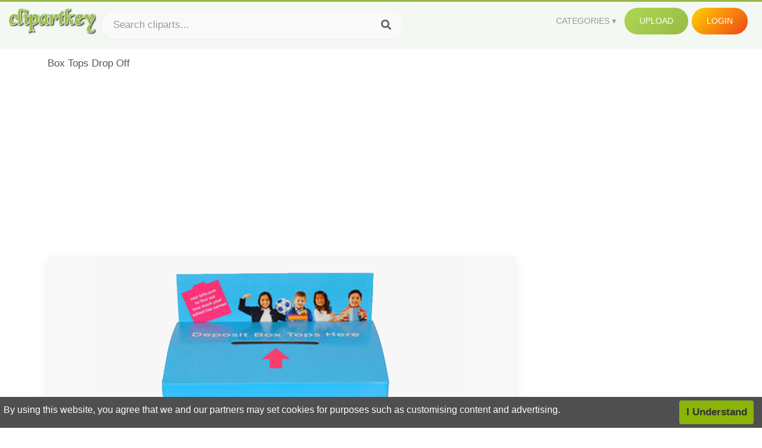

--- FILE ---
content_type: text/html;charset=utf-8
request_url: https://www.clipartkey.com/view/ThoJmJ_box-tops-drop-off/
body_size: 11456
content:






<!DOCTYPE html>
<html xmlns="//www.w3.org/1999/xhtml" lang="en"><head>
<meta name="viewport" content="width=device-width">
<meta name="viewport" content="initial-scale=1.0">
<meta name="robots" content="index,follow">


<title>Box Tops Drop Off ,  Free Transparent Clipart - ClipartKey</title>

<meta name="description" content="Box Tops Drop Off is a free transparent background clipart image uploaded by Delta Fm. Download it for free and search more on ClipartKey.">
<meta property="keywords" content="Box Tops Drop Off, free clipart download, png, clipart , clip art, transparent clipart, free download, png download , template, button, liquid, switch, top, power, water, control, boxing, on button, abstract, electronic, tree, energy, rain, electric, text box, symbol, wet, take off,   ">


         

<meta property="og:locale" content="en_US">


<meta property="og:type" content="website" />
<meta property="og:url" content="https://www.clipartkey.com/view/ThoJmJ_box-tops-drop-off/" />
<meta property="og:title" content="Box Tops Drop Off ,  Free Transparent Clipart - ClipartKey" />
<meta property="og:description" content="Box Tops Drop Off is a free transparent background clipart image uploaded by Delta Fm. Download it for free and search more on ClipartKey." />
<meta property="og:image" content="https://www.clipartkey.com/mpngs/m/60-602881_box-tops-drop-off.png">
<meta property="og:site_name" content="clipartkey.com" />
<meta name="twitter:card" content="photo">
<meta name="twitter:title" content="Box Tops Drop Off ,  Free Transparent Clipart - ClipartKey">
<meta name="twitter:image" content="https://www.clipartkey.com/mpngs/m/60-602881_box-tops-drop-off.png">
 
<script data-ad-client="ca-pub-7597197106102937" async src="https://pagead2.googlesyndication.com/pagead/js/adsbygoogle.js"></script>


 <link rel="canonical" href="https://www.clipartkey.com/view/ThoJmJ_box-tops-drop-off/" />
 
 
<link rel="stylesheet" type="text/css" href="/css/style.css?v=1.1">
<link rel="stylesheet" href="/css/all.min.css?v=2">
<link rel="stylesheet" href="/css/indexnew.css?v=2" />
<link rel="stylesheet" href="/css/page.css" />
<link rel="stylesheet" href="/css/style-content.css">
<style>
@media screen and (min-width:700px){form.search-form{     width: 30em; } }
.pilla {
    margin: 5px 5px -5px 5px;
    padding: 12px 10px!important;
    border-radius: 24px;
    border: 1px solid #ccc;
    line-height: 50px;
    height: 30px;
    text-transform: capitalize!important;
}
.breadcrumb a:hover{    background-color:#f7f8e9;color:#000;}
.colorlist a:hover{border: 1px solid #222!important;}
.pagination {
    list-style-type: none;
    display: -webkit-box;
    display: -webkit-flex;
    display: -ms-flexbox;
    display: flex;
    -webkit-box-pack: center;
    -webkit-justify-content: center;
    -ms-flex-pack: center;
    justify-content: center;
    -webkit-box-align: center;
    -webkit-align-items: center;
    -ms-flex-align: center;
    align-items: center;
    padding: 1.5rem 0 2rem;
}
.pagination li {
    margin: 0 .10rem;

}
.itemcss:hover {
    background-color: #877e7e;
	color: #FFF!important;
}
.active,.active .itemcss, .active .itemcss:hover {
    background-color: #696a67!important;
    color: #FFF!important;
}

.itemcss {
    display: block;
    padding: .6rem 1.2rem;
    text-decoration: none;
    margin-left: 8px;
    font-size: 1.325rem;
    color: #796d6d;
    background-color: #f4f2f2;
    border-radius: 2px;
    -moz-border-radius: 2px;
    -webkit-border-radius: 4px;
    -o-border-radius: 2px;
}
 

.pdt-img-border:hover .list-tree-btns {
    display: block;
}
.pdt-img-border:hover .pdt-img-gray{display:block}
.list-tree-btns {
    display: none;
    position: absolute;
    left: 0;
    top: 50%;
    margin-top: -45px;
    z-index: 9;
    width: 100%;
    height: 90px;
    color: #fff;
    text-align: center;
    z-index: 5;
}
.pdt-btn-link {
    display: block;
    margin-left: auto;
    margin-right: auto;
    background: #f78c0c;
    border-radius: 4px;
    text-align: center;
    width: 280px;
    padding: 10px 0;
    color: #fff;
}
.pdt-btn-i {
    display: inline-block;
    height: 25px;
    width: 25px;
    vertical-align: middle;
    display: inline-block;
    background: url(/images/icon-down.png) no-repeat;
    background-size: cover;
}
.pdt-btn-box {
    display: inline-block;
    vertical-align: middle;
    margin-left: 10px;
}
.pdt-img-gray {
    display: none;
    position: absolute;
    left: 0;
    top: 0;
    bottom: 0;
    right: 0;
    width: 100%;
    height: 100%;
    z-index: 2;
    background: rgba(0,0,0,.4);
}
div.right_sidebar div.home_categories {
  margin: 0 0 20px 0;
}
div.home_categories_sidebar a {
  float: none;
  margin: 0 0 13px 0;
  width: auto;
  height: 80px;
  font-size: 18px;
}

@media screen and (max-width: 900px){
	.right_sidebar {
	display:none;
}
}

div.tags_single a {
    display: inline-block;
    padding: 2px 11px;
    margin: 0 4px 5px 0;
    color: #999;
    font-size: 13px;
    text-decoration: none;
    background: #efefef;
    border-radius: 2px;
}

.click_pop {cursor:pointer!important;}
</style>

 
</head>

<body class="home page-template-default page page-id-5494 responsive-menu-slide-right">


 
 







<div class="header" id="topid" >
<a href="/" class="logo" title="Free Stock Photos">
<img src="/images/logo.png" width="150"  alt="Free Stock Photos" />
</a>
<form method="get" id="topsearchid" class="search-form" action="/search.html" style="margin-left:3px;" onsubmit="return search(this);">
<input aria-label="Search term" type="text" class="search-field" placeholder="Search cliparts..." value="" name="k" />
<input aria-label="Search" type="submit" class="search-submit" value="&#xf002;" style="font-family:'Font Awesome 5 Free';font-weight: 900;" />
</form>
<style>i.new-posts {display: inline;}</style>
<ul id="menu-pj" class="headermenu2015" style="float:right;"> 
<li id="menu-item-3475" class="menu-item menu-item-type-custom menu-item-object-custom menu-item-has-children menu-item-3475"><a href="#"><strong>Categories</strong></a>
<ul class="sub-menu">



<li id="menu-item-3459" class="menu-item menu-item-type-taxonomy menu-item-object-category menu-item-3459">
<a title="Animals Clipart" href="https://www.clipartkey.com/category/1/">Animals</a></li>

<li id="menu-item-3459" class="menu-item menu-item-type-taxonomy menu-item-object-category menu-item-3459">
<a title="Architecture Clipart" href="https://www.clipartkey.com/category/102/">Architecture</a></li>

<li id="menu-item-3459" class="menu-item menu-item-type-taxonomy menu-item-object-category menu-item-3459">
<a title="Astrological Signs Clipart" href="https://www.clipartkey.com/category/113/">Astrological Signs</a></li>

<li id="menu-item-3459" class="menu-item menu-item-type-taxonomy menu-item-object-category menu-item-3459">
<a title="Cars Clipart" href="https://www.clipartkey.com/category/125/">Cars</a></li>

<li id="menu-item-3459" class="menu-item menu-item-type-taxonomy menu-item-object-category menu-item-3459">
<a title="Celebrities Clipart" href="https://www.clipartkey.com/category/194/">Celebrities</a></li>

<li id="menu-item-3459" class="menu-item menu-item-type-taxonomy menu-item-object-category menu-item-3459">
<a title="Clothing Clipart" href="https://www.clipartkey.com/category/369/">Clothing</a></li>

<li id="menu-item-3459" class="menu-item menu-item-type-taxonomy menu-item-object-category menu-item-3459">
<a title="Electronics Clipart" href="https://www.clipartkey.com/category/409/">Electronics</a></li>

<li id="menu-item-3459" class="menu-item menu-item-type-taxonomy menu-item-object-category menu-item-3459">
<a title="Fantasy, Religion Clipart" href="https://www.clipartkey.com/category/459/">Fantasy, Religion</a></li>

<li id="menu-item-3459" class="menu-item menu-item-type-taxonomy menu-item-object-category menu-item-3459">
<a title="Flowers Clipart" href="https://www.clipartkey.com/category/514/">Flowers</a></li>

<li id="menu-item-3459" class="menu-item menu-item-type-taxonomy menu-item-object-category menu-item-3459">
<a title="Food Clipart" href="https://www.clipartkey.com/category/526/">Food</a></li>

<li id="menu-item-3459" class="menu-item menu-item-type-taxonomy menu-item-object-category menu-item-3459">
<a title="Fruits, Nuts Clipart" href="https://www.clipartkey.com/category/606/">Fruits, Nuts</a></li>

<li id="menu-item-3459" class="menu-item menu-item-type-taxonomy menu-item-object-category menu-item-3459">
<a title="Furniture Clipart" href="https://www.clipartkey.com/category/642/">Furniture</a></li>

<li id="menu-item-3459" class="menu-item menu-item-type-taxonomy menu-item-object-category menu-item-3459">
<a title="Games Clipart" href="https://www.clipartkey.com/category/665/">Games</a></li>

<li id="menu-item-3459" class="menu-item menu-item-type-taxonomy menu-item-object-category menu-item-3459">
<a title="Heroes, Actors Clipart" href="https://www.clipartkey.com/category/685/">Heroes, Actors</a></li>

<li id="menu-item-3459" class="menu-item menu-item-type-taxonomy menu-item-object-category menu-item-3459">
<a title="Holidays Clipart" href="https://www.clipartkey.com/category/727/">Holidays</a></li>

<li id="menu-item-3459" class="menu-item menu-item-type-taxonomy menu-item-object-category menu-item-3459">
<a title="Insects Clipart" href="https://www.clipartkey.com/category/738/">Insects</a></li>

<li id="menu-item-3459" class="menu-item menu-item-type-taxonomy menu-item-object-category menu-item-3459">
<a title="Jewelry And Gems Clipart" href="https://www.clipartkey.com/category/758/">Jewelry And Gems</a></li>

<li id="menu-item-3459" class="menu-item menu-item-type-taxonomy menu-item-object-category menu-item-3459">
<a title="Logos Clipart" href="https://www.clipartkey.com/category/773/">Logos</a></li>

<li id="menu-item-3459" class="menu-item menu-item-type-taxonomy menu-item-object-category menu-item-3459">
<a title="Miscellaneous Clipart" href="https://www.clipartkey.com/category/836/">Miscellaneous</a></li>

<li id="menu-item-3459" class="menu-item menu-item-type-taxonomy menu-item-object-category menu-item-3459">
<a title="Nature Clipart" href="https://www.clipartkey.com/category/901/">Nature</a></li>

<li id="menu-item-3459" class="menu-item menu-item-type-taxonomy menu-item-object-category menu-item-3459">
<a title="Objects Clipart" href="https://www.clipartkey.com/category/952/">Objects</a></li>

<li id="menu-item-3459" class="menu-item menu-item-type-taxonomy menu-item-object-category menu-item-3459">
<a title="People Clipart" href="https://www.clipartkey.com/category/1029/">People</a></li>

<li id="menu-item-3459" class="menu-item menu-item-type-taxonomy menu-item-object-category menu-item-3459">
<a title="Sport Clipart" href="https://www.clipartkey.com/category/1098/">Sport</a></li>

<li id="menu-item-3459" class="menu-item menu-item-type-taxonomy menu-item-object-category menu-item-3459">
<a title="Symbols Clipart" href="https://www.clipartkey.com/category/1160/">Symbols</a></li>

<li id="menu-item-3459" class="menu-item menu-item-type-taxonomy menu-item-object-category menu-item-3459">
<a title="Tableware Clipart" href="https://www.clipartkey.com/category/1173/">Tableware</a></li>

<li id="menu-item-3459" class="menu-item menu-item-type-taxonomy menu-item-object-category menu-item-3459">
<a title="Technic Clipart" href="https://www.clipartkey.com/category/1191/">Technic</a></li>

<li id="menu-item-3459" class="menu-item menu-item-type-taxonomy menu-item-object-category menu-item-3459">
<a title="Transport Clipart" href="https://www.clipartkey.com/category/1236/">Transport</a></li>

<li id="menu-item-3459" class="menu-item menu-item-type-taxonomy menu-item-object-category menu-item-3459">
<a title="Vegetables Clipart" href="https://www.clipartkey.com/category/1254/">Vegetables</a></li>

<li id="menu-item-3459" class="menu-item menu-item-type-taxonomy menu-item-object-category menu-item-3459">
<a title="Weapons Clipart" href="https://www.clipartkey.com/category/1279/">Weapons</a></li>

<li id="menu-item-3459" class="menu-item menu-item-type-taxonomy menu-item-object-category menu-item-3459">
<a title="Words, Phrases, Labels Clipart" href="https://www.clipartkey.com/category/1319/">Words, Phrases, Labels</a></li>


</ul>
</li>
 
<li id="menu-item-6318" class="menu_green menu-item menu-item-type-custom menu-item-object-custom menu-item-6318">
<a  rel="nofollow" href="/upload/">Upload</a>
</li>


<li id="menu-item-10522" class="menu_gold menu-item menu-item-type-post_type menu-item-object-page menu-item-10522">
<a rel="nofollow" href="/login/" class="modal_trigger_reg">Login</a></li>





 
</ul>

<div class="cleaner"></div>
</div>

<script> 
function search(thisfrm){ var k = thisfrm.k.value; if (k == "") { return false; }
			k = k.replace(/(^\s*)|(\s*$)/g, "");
			k = k.toLowerCase().replace(/ /g, "-");
			if (k == "") { return false; }
			window.location = "https://www.clipartkey.com/search/"+k+"/";
			return false;
} 

function search2(thisfrm){ var k = thisfrm.k.value; if (k == "") { return false; }
			k = k.replace(/(^\s*)|(\s*$)/g, "");
			k = k.replace("clipart", " ");
			k = k.replace("clip art", " ");
			k = k.replace("  ", "");
			k = k.replace("  ", "");
			k = k.toLowerCase().replace(/ /g, "-");
			if (k == "") { return false; }
			window.location = "https://www.clipartkey.com/search/"+k+"/";
			return false;
} 

</script>
 


<div class="container">



<div class="sticky_wrap">
<div class="content">
<article style="line-height:2.8;">
Box Tops Drop Off



<div style="margin:10px 0 10px">
<ins class="adsbygoogle"
     style="display:block"
     data-ad-client="ca-pub-7597197106102937"
     data-ad-slot="8410666196"
     data-ad-format="auto"
     data-full-width-responsive="true"></ins>
<script>     (adsbygoogle = window.adsbygoogle || []).push({});
</script>
</div>




<div class="schema"  >
<div class="img_wrap ">


<picture class=" pdt-img-border">
 

<a rel="nofollow" class="pdt-img-gray" href="javascript:void(0)" style="cursor:default;"></a>

<img itemprop="contentUrl" class="image  " style="max-width:80%;max-height:550px;" src="https://www.clipartkey.com/mpngs/m/60-602881_box-tops-drop-off.png" title="Box Tops Drop Off, Transparent Clipart" alt="Box Tops Drop Off, Transparent Clipart" scale="0">
 
 

<div class="list-tree-btns">
			
			<div class="addthis_inline_share_toolbox"  ></div>


            <a rel="nofollow" href="/downpng/ThoJmJ_box-tops-drop-off/" class="pdt-btn-link  " title="Box Tops Drop Off, Transparent Clipart">
                <i class="pdt-btn-i"></i>
                <div class="pdt-btn-box"><p class="pdt-btn-title" style="margin-bottom:0px!important;color:#fff;">100 KB</p>
                </div>
            </a>

</div>

</picture>



</div>
<div class="title_wrap">
<div class="single_title">
<h1> Box Tops Drop Off </h1>
<h2>  / 11 views</h2>
</div>
<div class="single_author">
<a href="/upic/872/">
<img   src="/userimgs/872.jpg"  class="avatar avatar-70 photo" height="70" width="70" originals="70" scale="1.25"></a>
<p>Uploaded by <a class="underline" href="/upic/872/" ><span itemprop="author"> Delta Fm</span></a></p>
<a rel="nofollow" class="donation" target="_blank" href="/conus/"> &nbsp; Send Message</a>
<div class="cleaner"></div>
</div>
</div>
<div class="download_section_wrap">

<div style="margin:10px 0 10px">

<script async src="https://pagead2.googlesyndication.com/pagead/js/adsbygoogle.js"></script>
<ins class="adsbygoogle"
     style="display:block"
     data-ad-client="ca-pub-7597197106102937"
     data-ad-slot="3672163616"
     data-ad-format="link"
     data-full-width-responsive="true"></ins>
<script>
     (adsbygoogle = window.adsbygoogle || []).push({});
</script>

</div>

<div class="download_box">
<a class="button big " rel="nofollow" href="/downpng/ThoJmJ_box-tops-drop-off/"><i class="fas fa-download"></i>&nbsp; Download Transparent Clipart</a>
<a class="button gold" target="_blank" rel="nofollow" href="/todmca/"><i class="fas fa-heart"></i>&nbsp; DMCA Repoart!</a>
</div>
 
<div class="single_promotion">
<p class="advertisement" style="    font-size: 13px;"><b>File Size: </b>100 KB</p>
<p class="advertisement"><b>Resolution: </b>1200x750</p>
<p class="advertisement"><b>Image License:</b> Personal Use Only</p>
<p class="advertisement"><b>Downloads:</b> 2</p>
</div>
<div class="cleaner"></div>
</div>


<div style="margin:10px 0 10px">
<!-- auto-heng-2 -->
<ins class="adsbygoogle"
     style="display:block"
     data-ad-client="ca-pub-7597197106102937"
     data-ad-slot="6198795198"
     data-ad-format="auto"
     data-full-width-responsive="true"></ins>
<script>
     (adsbygoogle = window.adsbygoogle || []).push({});
</script>
</div>


<div class="tags_single">
<span itemprop="description">

                
		
		

 <a  style="text-transform:capitalize;" href="https://www.clipartkey.com/search/template/" rel="tag">template</a>
 
 
		
,

 <a  style="text-transform:capitalize;" href="https://www.clipartkey.com/search/button/" rel="tag">button</a>
 
 
		
,

 <a  style="text-transform:capitalize;" href="https://www.clipartkey.com/search/liquid/" rel="tag">liquid</a>
 
 
		
,

 <a  style="text-transform:capitalize;" href="https://www.clipartkey.com/search/switch/" rel="tag">switch</a>
 
 
		
,

 <a  style="text-transform:capitalize;" href="https://www.clipartkey.com/search/top/" rel="tag">top</a>
 
 
		
,

 <a  style="text-transform:capitalize;" href="https://www.clipartkey.com/search/power/" rel="tag">power</a>
 
 
		
,

 <a  style="text-transform:capitalize;" href="https://www.clipartkey.com/search/water/" rel="tag">water</a>
 
 
		
,

 <a  style="text-transform:capitalize;" href="https://www.clipartkey.com/search/control/" rel="tag">control</a>
 
 
		
,

 <a  style="text-transform:capitalize;" href="https://www.clipartkey.com/search/boxing/" rel="tag">boxing</a>
 
 
		
,

 <a  style="text-transform:capitalize;" href="https://www.clipartkey.com/search/on-button/" rel="tag">on button</a>
 
 
		
,

 <a  style="text-transform:capitalize;" href="https://www.clipartkey.com/search/abstract/" rel="tag">abstract</a>
 
 
		
,

 <a  style="text-transform:capitalize;" href="https://www.clipartkey.com/search/electronic/" rel="tag">electronic</a>
 
 
		
,

 <a  style="text-transform:capitalize;" href="https://www.clipartkey.com/search/tree/" rel="tag">tree</a>
 
 
		
,

 <a  style="text-transform:capitalize;" href="https://www.clipartkey.com/search/energy/" rel="tag">energy</a>
 
 
		
,

 <a  style="text-transform:capitalize;" href="https://www.clipartkey.com/search/rain/" rel="tag">rain</a>
 
 
		
,

 <a  style="text-transform:capitalize;" href="https://www.clipartkey.com/search/electric/" rel="tag">electric</a>
 
 
		
,

 <a  style="text-transform:capitalize;" href="https://www.clipartkey.com/search/text-box/" rel="tag">text box</a>
 
 
		
,

 <a  style="text-transform:capitalize;" href="https://www.clipartkey.com/search/symbol/" rel="tag">symbol</a>
 
 
		
,

 <a  style="text-transform:capitalize;" href="https://www.clipartkey.com/search/wet/" rel="tag">wet</a>
 
 
		
,

 <a  style="text-transform:capitalize;" href="https://www.clipartkey.com/search/take-off/" rel="tag">take off</a>
 
 
		
,

 <a  style="text-transform:capitalize;" href="https://www.clipartkey.com/search/carnival/" rel="tag">carnival</a>
 
 
		
,

 <a  style="text-transform:capitalize;" href="https://www.clipartkey.com/search/off-road/" rel="tag">off road</a>
 
 
		
,

 <a  style="text-transform:capitalize;" href="https://www.clipartkey.com/search/droplet/" rel="tag">droplet</a>
 
 
		
,

 <a  style="text-transform:capitalize;" href="https://www.clipartkey.com/search/on-off-switch/" rel="tag">on off switch</a>
 
 
		
,

 <a  style="text-transform:capitalize;" href="https://www.clipartkey.com/search/text/" rel="tag">text</a>
 
 
		
,

 <a  style="text-transform:capitalize;" href="https://www.clipartkey.com/search/on-off/" rel="tag">on off</a>
 
 
		
,

 <a  style="text-transform:capitalize;" href="https://www.clipartkey.com/search/drip/" rel="tag">drip</a>
 
 
		
,

 <a  style="text-transform:capitalize;" href="https://www.clipartkey.com/search/switch-off/" rel="tag">switch off</a>
 
 
		
,

 <a  style="text-transform:capitalize;" href="https://www.clipartkey.com/search/circus/" rel="tag">circus</a>
 
 
		
,

 <a  style="text-transform:capitalize;" href="https://www.clipartkey.com/search/clean/" rel="tag">clean</a>
 
 
		
,

 <a  style="text-transform:capitalize;" href="https://www.clipartkey.com/search/design/" rel="tag">design</a>
 
 
		
,

 <a  style="text-transform:capitalize;" href="https://www.clipartkey.com/search/water-drop/" rel="tag">water drop</a>
 
 
		
,

 <a  style="text-transform:capitalize;" href="https://www.clipartkey.com/search/big-top/" rel="tag">big top</a>
 
 
		
,

 <a  style="text-transform:capitalize;" href="https://www.clipartkey.com/search/texture/" rel="tag">texture</a>
 
 
		
,

 <a  style="text-transform:capitalize;" href="https://www.clipartkey.com/search/frame/" rel="tag">frame</a>
 
 
		
,

 <a  style="text-transform:capitalize;" href="https://www.clipartkey.com/search/splash/" rel="tag">splash</a>
 
 
		
,

 <a  style="text-transform:capitalize;" href="https://www.clipartkey.com/search/tent/" rel="tag">tent</a>
 
 
		
,

 <a  style="text-transform:capitalize;" href="https://www.clipartkey.com/search/blood-drop/" rel="tag">blood drop</a>
 
 
		
,

 <a  style="text-transform:capitalize;" href="https://www.clipartkey.com/search/label/" rel="tag">label</a>
 
 
		
,

 <a  style="text-transform:capitalize;" href="https://www.clipartkey.com/search/oil-drop/" rel="tag">oil drop</a>
 
 
		
 
		  
 

</span>
<div class="cleaner"></div>
</div>
</div>
</article>



</div>
<div class="sidebar_wrap" style="position: static; width: 300px; display: block; vertical-align: baseline; float: right;">

<div class="right_sidebar">

<div style="margin:10px 0 10px">
<ins class="adsbygoogle"
     style="display:block"
     data-ad-client="ca-pub-7597197106102937"
     data-ad-slot="8410666196"
     data-ad-format="auto"
     data-full-width-responsive="true"></ins>
<script>     (adsbygoogle = window.adsbygoogle || []).push({});
</script>
</div>


<div class="section">
	<span class="title">Popular Searches</span>
	<span class="color_line"></span>
</div>

  
<div class="home_categories home_categories_sidebar">

<a href="https://www.clipartkey.com/search/box-tops/" title="box tops"  style="text-transform:capitalize;background:  center center rgb(217, 213, 213);">
<span>box tops Clipart</span></a>

<a href="https://www.clipartkey.com/search/box/" title="box"  style="text-transform:capitalize;background:  center center rgb(217, 213, 213);">
<span>box Clipart</span></a>

<a href="https://www.clipartkey.com/search/water-drop/" title="water drop"  style="text-transform:capitalize;background:  center center rgb(217, 213, 213);">
<span>water drop Clipart</span></a>

<a href="https://www.clipartkey.com/search/gift-box/" title="gift box"  style="text-transform:capitalize;background:  center center rgb(217, 213, 213);">
<span>gift box Clipart</span></a>

<a href="https://www.clipartkey.com/search/rain-drop/" title="rain drop"  style="text-transform:capitalize;background:  center center rgb(217, 213, 213);">
<span>rain drop Clipart</span></a>

<a href="https://www.clipartkey.com/search/crayon-box/" title="crayon box"  style="text-transform:capitalize;background:  center center rgb(217, 213, 213);">
<span>crayon box Clipart</span></a>
 
</div>
  

<div style="margin:10px 0 10px">
<ins class="adsbygoogle"
     style="display:block"
     data-ad-client="ca-pub-7597197106102937"
     data-ad-slot="8410666196"
     data-ad-format="auto"
     data-full-width-responsive="true"></ins>
<script>
     (adsbygoogle = window.adsbygoogle || []).push({});
</script>
</div>


<div class="section mobile_off"></div>
</div>

</div>
<div class="cleaner"></div>
</div>
</div>




 
 		<div class="contentlist clearfix">
	 
			<section class="clearfix mtop20"> 
			<div style="text-transform:capitalize;font-size:22px;">
			Similar With box tops clip art
			</div>
				<ul id="img_grid" class="list-one-ul-s3 clearfix">




					<li class="item" data-w="213" data-h="240">
		            	<img class="lazy" src="/images/bg.png" data-original="https://s.clipartkey.com/mpngs/s/60-602881_box-tops-drop-off.png" alt="Box Tops Drop Off, Transparent Clipart" title="Box Tops Drop Off, Transparent Clipart">
						<a href="/view/ThoJmJ_box-tops-drop-off/" class="list-one-link"></a>
 		            	<div class="list-one-btns">
			<a  href="/view/ThoJmJ_box-tops-drop-off/" class="list-one-link3 " alt="Box Tops Drop Off, Transparent Clipart"><img src="/images/d44.png" width="40" height="40"></a>
						</div>
		            	<div class="list-one-btns-2">
							<span class="list-one-link4 btn-hover" style="color:white;padding-left:3px;">
							 1200*750  
							
							<span style="float:right;padding-right:3px;">100KB</span></span> 
						</div>
					</li>



					<li class="item" data-w="316" data-h="240">
		            	<img class="lazy" src="/images/bg.png" data-original="https://s.clipartkey.com/mpngs/s/60-603003_box-top-robot-planet-happy-smiles-box.png" alt="Box Top Robot ~ Planet Happy Smiles - Box Top Robot, Transparent Clipart" title="Box Top Robot ~ Planet Happy Smiles - Box Top Robot, Transparent Clipart">
						<a href="/view/Thowoo_box-top-robot-planet-happy-smiles-box/" class="list-one-link"></a>
 		            	<div class="list-one-btns">
			<a  href="/view/Thowoo_box-top-robot-planet-happy-smiles-box/" class="list-one-link3 " alt="Box Top Robot ~ Planet Happy Smiles - Box Top Robot, Transparent Clipart"><img src="/images/d44.png" width="40" height="40"></a>
						</div>
		            	<div class="list-one-btns-2">
							<span class="list-one-link4 btn-hover" style="color:white;padding-left:3px;">
							 1441*1077  
							
							<span style="float:right;padding-right:3px;">1,447KB</span></span> 
						</div>
					</li>



					<li class="item" data-w="210" data-h="240">
		            	<img class="lazy" src="/images/bg.png" data-original="https://s.clipartkey.com/mpngs/s/61-615222_sdtv-dvr-lg-set-top-box-icon.png" alt="Sdtv Dvr Lg - Set Top Box Icon, Transparent Clipart" title="Sdtv Dvr Lg - Set Top Box Icon, Transparent Clipart">
						<a href="/view/TTiRiJ_sdtv-dvr-lg-set-top-box-icon/" class="list-one-link"></a>
 		            	<div class="list-one-btns">
			<a  href="/view/TTiRiJ_sdtv-dvr-lg-set-top-box-icon/" class="list-one-link3 " alt="Sdtv Dvr Lg - Set Top Box Icon, Transparent Clipart"><img src="/images/d44.png" width="40" height="40"></a>
						</div>
		            	<div class="list-one-btns-2">
							<span class="list-one-link4 btn-hover" style="color:white;padding-left:3px;">
							 1270*1447  
							
							<span style="float:right;padding-right:3px;">50KB</span></span> 
						</div>
					</li>



					<li class="item" data-w="269" data-h="240">
		            	<img class="lazy" src="/images/bg.png" data-original="https://s.clipartkey.com/mpngs/s/60-602869_box-tops-for-education.png" alt="Box Tops For Education, Transparent Clipart" title="Box Tops For Education, Transparent Clipart">
						<a href="/view/ThoJmi_box-tops-for-education/" class="list-one-link"></a>
 		            	<div class="list-one-btns">
			<a  href="/view/ThoJmi_box-tops-for-education/" class="list-one-link3 " alt="Box Tops For Education, Transparent Clipart"><img src="/images/d44.png" width="40" height="40"></a>
						</div>
		            	<div class="list-one-btns-2">
							<span class="list-one-link4 btn-hover" style="color:white;padding-left:3px;">
							 736*655  
							
							<span style="float:right;padding-right:3px;">256KB</span></span> 
						</div>
					</li>



					<li class="item" data-w="384" data-h="240">
		            	<img class="lazy" src="/images/bg.png" data-original="https://s.clipartkey.com/mpngs/s/60-602884_transparent-box-tops-png-box-tops-for-education.png" alt="Transparent Box Tops Png - Box Tops For Education Clip Art Black, Transparent Clipart" title="Transparent Box Tops Png - Box Tops For Education Clip Art Black, Transparent Clipart">
						<a href="/view/ThowRR_transparent-box-tops-png-box-tops-for-education/" class="list-one-link"></a>
 		            	<div class="list-one-btns">
			<a  href="/view/ThowRR_transparent-box-tops-png-box-tops-for-education/" class="list-one-link3 " alt="Transparent Box Tops Png - Box Tops For Education Clip Art Black, Transparent Clipart"><img src="/images/d44.png" width="40" height="40"></a>
						</div>
		            	<div class="list-one-btns-2">
							<span class="list-one-link4 btn-hover" style="color:white;padding-left:3px;">
							 2400*1498  
							
							<span style="float:right;padding-right:3px;">160KB</span></span> 
						</div>
					</li>



					<li class="item" data-w="380" data-h="240">
		            	<img class="lazy" src="/images/bg.png" data-original="https://s.clipartkey.com/mpngs/s/60-602889_box-tops-8902-free-vectors-logos-icons-and.png" alt="Box Tops &amp;8902 Free Vectors Logos Icons And Photos - Box Tops For Education Clip, Transparent Clipart" title="Box Tops &amp;8902 Free Vectors Logos Icons And Photos - Box Tops For Education Clip, Transparent Clipart">
						<a href="/view/ThowRi_box-tops-8902-free-vectors-logos-icons-and/" class="list-one-link"></a>
 		            	<div class="list-one-btns">
			<a  href="/view/ThowRi_box-tops-8902-free-vectors-logos-icons-and/" class="list-one-link3 " alt="Box Tops &amp;8902 Free Vectors Logos Icons And Photos - Box Tops For Education Clip, Transparent Clipart"><img src="/images/d44.png" width="40" height="40"></a>
						</div>
		            	<div class="list-one-btns-2">
							<span class="list-one-link4 btn-hover" style="color:white;padding-left:3px;">
							 800*504  
							
							<span style="float:right;padding-right:3px;">132KB</span></span> 
						</div>
					</li>



					<li class="item" data-w="315" data-h="240">
		            	<img class="lazy" src="/images/bg.png" data-original="https://s.clipartkey.com/mpngs/s/60-602920_box-tops-for-education-logos.png" alt="Box Tops For Education Logos, Transparent Clipart" title="Box Tops For Education Logos, Transparent Clipart">
						<a href="/view/Thowib_box-tops-for-education-logos/" class="list-one-link"></a>
 		            	<div class="list-one-btns">
			<a  href="/view/Thowib_box-tops-for-education-logos/" class="list-one-link3 " alt="Box Tops For Education Logos, Transparent Clipart"><img src="/images/d44.png" width="40" height="40"></a>
						</div>
		            	<div class="list-one-btns-2">
							<span class="list-one-link4 btn-hover" style="color:white;padding-left:3px;">
							 1200*750  
							
							<span style="float:right;padding-right:3px;">142KB</span></span> 
						</div>
					</li>



					<li class="item" data-w="192" data-h="240">
		            	<img class="lazy" src="/images/bg.png" data-original="https://s.clipartkey.com/mpngs/s/60-602926_bonus-box-tops-box-tops-for-education-app.png" alt="Bonus Box Tops - Box Tops For Education App Flyer, Transparent Clipart" title="Bonus Box Tops - Box Tops For Education App Flyer, Transparent Clipart">
						<a href="/view/ThowiJ_bonus-box-tops-box-tops-for-education-app/" class="list-one-link"></a>
 		            	<div class="list-one-btns">
			<a  href="/view/ThowiJ_bonus-box-tops-box-tops-for-education-app/" class="list-one-link3 " alt="Bonus Box Tops - Box Tops For Education App Flyer, Transparent Clipart"><img src="/images/d44.png" width="40" height="40"></a>
						</div>
		            	<div class="list-one-btns-2">
							<span class="list-one-link4 btn-hover" style="color:white;padding-left:3px;">
							 600*944  
							
							<span style="float:right;padding-right:3px;">331KB</span></span> 
						</div>
					</li>



					<li class="item" data-w="375" data-h="240">
		            	<img class="lazy" src="/images/bg.png" data-original="https://s.clipartkey.com/mpngs/s/60-602938_box-tops-cliparts-box-tops-for-education.png" alt="Box Tops Cliparts - Box Tops For Education, Transparent Clipart" title="Box Tops Cliparts - Box Tops For Education, Transparent Clipart">
						<a href="/view/Thowhb_box-tops-cliparts-box-tops-for-education/" class="list-one-link"></a>
 		            	<div class="list-one-btns">
			<a  href="/view/Thowhb_box-tops-cliparts-box-tops-for-education/" class="list-one-link3 " alt="Box Tops Cliparts - Box Tops For Education, Transparent Clipart"><img src="/images/d44.png" width="40" height="40"></a>
						</div>
		            	<div class="list-one-btns-2">
							<span class="list-one-link4 btn-hover" style="color:white;padding-left:3px;">
							 640*480  
							
							<span style="float:right;padding-right:3px;">107KB</span></span> 
						</div>
					</li>



					<li class="item" data-w="192" data-h="240">
		            	<img class="lazy" src="/images/bg.png" data-original="https://s.clipartkey.com/mpngs/s/60-602991_box-tops-for-education-going-digital.png" alt="Box Tops For Education Going Digital, Transparent Clipart" title="Box Tops For Education Going Digital, Transparent Clipart">
						<a href="/view/Thowbm_box-tops-for-education-going-digital/" class="list-one-link"></a>
 		            	<div class="list-one-btns">
			<a  href="/view/Thowbm_box-tops-for-education-going-digital/" class="list-one-link3 " alt="Box Tops For Education Going Digital, Transparent Clipart"><img src="/images/d44.png" width="40" height="40"></a>
						</div>
		            	<div class="list-one-btns-2">
							<span class="list-one-link4 btn-hover" style="color:white;padding-left:3px;">
							 2418*3197  
							
							<span style="float:right;padding-right:3px;">501KB</span></span> 
						</div>
					</li>



					<li class="item" data-w="375" data-h="240">
		            	<img class="lazy" src="/images/bg.png" data-original="https://s.clipartkey.com/mpngs/s/60-603014_box-tops-for-education-clip-art-free-box.png" alt="Box Tops For Education Clip Art Free - Box Tops For Education Clip, Transparent Clipart" title="Box Tops For Education Clip Art Free - Box Tops For Education Clip, Transparent Clipart">
						<a href="/view/Thowxh_box-tops-for-education-clip-art-free-box/" class="list-one-link"></a>
 		            	<div class="list-one-btns">
			<a  href="/view/Thowxh_box-tops-for-education-clip-art-free-box/" class="list-one-link3 " alt="Box Tops For Education Clip Art Free - Box Tops For Education Clip, Transparent Clipart"><img src="/images/d44.png" width="40" height="40"></a>
						</div>
		            	<div class="list-one-btns-2">
							<span class="list-one-link4 btn-hover" style="color:white;padding-left:3px;">
							 965*364  
							
							<span style="float:right;padding-right:3px;">103KB</span></span> 
						</div>
					</li>



					<li class="item" data-w="331" data-h="240">
		            	<img class="lazy" src="/images/bg.png" data-original="https://s.clipartkey.com/mpngs/s/61-615213_box-tops-collection-caddy-planet-happy-smiles.png" alt="Box Tops Collection Caddy ~ Planet Happy Smiles - Box Tops For Education Clip, Transparent Clipart" title="Box Tops Collection Caddy ~ Planet Happy Smiles - Box Tops For Education Clip, Transparent Clipart">
						<a href="/view/TTiRib_box-tops-collection-caddy-planet-happy-smiles/" class="list-one-link"></a>
 		            	<div class="list-one-btns">
			<a  href="/view/TTiRib_box-tops-collection-caddy-planet-happy-smiles/" class="list-one-link3 " alt="Box Tops Collection Caddy ~ Planet Happy Smiles - Box Tops For Education Clip, Transparent Clipart"><img src="/images/d44.png" width="40" height="40"></a>
						</div>
		            	<div class="list-one-btns-2">
							<span class="list-one-link4 btn-hover" style="color:white;padding-left:3px;">
							 1525*1126  
							
							<span style="float:right;padding-right:3px;">1,309KB</span></span> 
						</div>
					</li>



					<li class="item" data-w="240" data-h="240">
		            	<img class="lazy" src="/images/bg.png" data-original="https://s.clipartkey.com/mpngs/s/104-1045767_box-tops-for-education-clips-scan-box-tops.png" alt="Box Tops For Education Clips - Scan Box Tops For Education, Transparent Clipart" title="Box Tops For Education Clips - Scan Box Tops For Education, Transparent Clipart">
						<a href="/view/oRwxhh_box-tops-for-education-clips-scan-box-tops/" class="list-one-link"></a>
 		            	<div class="list-one-btns">
			<a  href="/view/oRwxhh_box-tops-for-education-clips-scan-box-tops/" class="list-one-link3 " alt="Box Tops For Education Clips - Scan Box Tops For Education, Transparent Clipart"><img src="/images/d44.png" width="40" height="40"></a>
						</div>
		            	<div class="list-one-btns-2">
							<span class="list-one-link4 btn-hover" style="color:white;padding-left:3px;">
							 960*720  
							
							<span style="float:right;padding-right:3px;">263KB</span></span> 
						</div>
					</li>



					<li class="item" data-w="375" data-h="240">
		            	<img class="lazy" src="/images/bg.png" data-original="https://s.clipartkey.com/mpngs/s/235-2354064_box-tops-for-education.png" alt="Box Tops For Education, Transparent Clipart" title="Box Tops For Education, Transparent Clipart">
						<a href="/view/iRiiwhm_box-tops-for-education/" class="list-one-link"></a>
 		            	<div class="list-one-btns">
			<a  href="/view/iRiiwhm_box-tops-for-education/" class="list-one-link3 " alt="Box Tops For Education, Transparent Clipart"><img src="/images/d44.png" width="40" height="40"></a>
						</div>
		            	<div class="list-one-btns-2">
							<span class="list-one-link4 btn-hover" style="color:white;padding-left:3px;">
							 1200*750  
							
							<span style="float:right;padding-right:3px;">141KB</span></span> 
						</div>
					</li>



					<li class="item" data-w="375" data-h="240">
		            	<img class="lazy" src="/images/bg.png" data-original="https://s.clipartkey.com/mpngs/s/323-3238891_absco-gmi-bt-offer-box-tops-for-education.png" alt="Absco Gmi Bt Offer - Box Tops For Education, Transparent Clipart" title="Absco Gmi Bt Offer - Box Tops For Education, Transparent Clipart">
						<a href="/view/ihmThJi_absco-gmi-bt-offer-box-tops-for-education/" class="list-one-link"></a>
 		            	<div class="list-one-btns">
			<a  href="/view/ihmThJi_absco-gmi-bt-offer-box-tops-for-education/" class="list-one-link3 " alt="Absco Gmi Bt Offer - Box Tops For Education, Transparent Clipart"><img src="/images/d44.png" width="40" height="40"></a>
						</div>
		            	<div class="list-one-btns-2">
							<span class="list-one-link4 btn-hover" style="color:white;padding-left:3px;">
							 755*454  
							
							<span style="float:right;padding-right:3px;">97KB</span></span> 
						</div>
					</li>



					<li class="item" data-w="375" data-h="240">
		            	<img class="lazy" src="/images/bg.png" data-original="https://s.clipartkey.com/mpngs/s/323-3238892_transparent-tops-clipart-national-box-tops-week-2018.png" alt="Transparent Tops Clipart - National Box Tops Week 2018, Transparent Clipart" title="Transparent Tops Clipart - National Box Tops Week 2018, Transparent Clipart">
						<a href="/view/ihmThJh_transparent-tops-clipart-national-box-tops-week-2018/" class="list-one-link"></a>
 		            	<div class="list-one-btns">
			<a  href="/view/ihmThJh_transparent-tops-clipart-national-box-tops-week-2018/" class="list-one-link3 " alt="Transparent Tops Clipart - National Box Tops Week 2018, Transparent Clipart"><img src="/images/d44.png" width="40" height="40"></a>
						</div>
		            	<div class="list-one-btns-2">
							<span class="list-one-link4 btn-hover" style="color:white;padding-left:3px;">
							 962*359  
							
							<span style="float:right;padding-right:3px;">92KB</span></span> 
						</div>
					</li>



					<li class="item" data-w="253" data-h="240">
		            	<img class="lazy" src="/images/bg.png" data-original="https://s.clipartkey.com/mpngs/s/61-615358_roof-clipart-top-view-house-top-view-vector.png" alt="Roof Clipart Top View - House Top View Vector, Transparent Clipart" title="Roof Clipart Top View - House Top View Vector, Transparent Clipart">
						<a href="/view/TTiRJJ_roof-clipart-top-view-house-top-view-vector/" class="list-one-link"></a>
 		            	<div class="list-one-btns">
			<a  href="/view/TTiRJJ_roof-clipart-top-view-house-top-view-vector/" class="list-one-link3 " alt="Roof Clipart Top View - House Top View Vector, Transparent Clipart"><img src="/images/d44.png" width="40" height="40"></a>
						</div>
		            	<div class="list-one-btns-2">
							<span class="list-one-link4 btn-hover" style="color:white;padding-left:3px;">
							 595*595  
							
							<span style="float:right;padding-right:3px;">114KB</span></span> 
						</div>
					</li>



					<li class="item" data-w="375" data-h="240">
		            	<img class="lazy" src="/images/bg.png" data-original="https://s.clipartkey.com/mpngs/s/61-615206_chairman-the-digital-box-board-ex-coo-president.png" alt="Chairman The Digital Box Board, Ex Coo &amp; President - Logo The Digital Box, Transparent Clipart" title="Chairman The Digital Box Board, Ex Coo &amp; President - Logo The Digital Box, Transparent Clipart">
						<a href="/view/TTiRRx_chairman-the-digital-box-board-ex-coo-president/" class="list-one-link"></a>
 		            	<div class="list-one-btns">
			<a  href="/view/TTiRRx_chairman-the-digital-box-board-ex-coo-president/" class="list-one-link3 " alt="Chairman The Digital Box Board, Ex Coo &amp; President - Logo The Digital Box, Transparent Clipart"><img src="/images/d44.png" width="40" height="40"></a>
						</div>
		            	<div class="list-one-btns-2">
							<span class="list-one-link4 btn-hover" style="color:white;padding-left:3px;">
							 1763*517  
							
							<span style="float:right;padding-right:3px;">44KB</span></span> 
						</div>
					</li>



					<li class="item" data-w="249" data-h="240">
		            	<img class="lazy" src="/images/bg.png" data-original="https://s.clipartkey.com/mpngs/s/131-1310758_gift-box-christmas-blue-gift-box-png.png" alt="Gift Box Christmas - Blue Gift Box Png, Transparent Clipart" title="Gift Box Christmas - Blue Gift Box Png, Transparent Clipart">
						<a href="/view/xibwmb_gift-box-christmas-blue-gift-box-png/" class="list-one-link"></a>
 		            	<div class="list-one-btns">
			<a  href="/view/xibwmb_gift-box-christmas-blue-gift-box-png/" class="list-one-link3 " alt="Gift Box Christmas - Blue Gift Box Png, Transparent Clipart"><img src="/images/d44.png" width="40" height="40"></a>
						</div>
		            	<div class="list-one-btns-2">
							<span class="list-one-link4 btn-hover" style="color:white;padding-left:3px;">
							 2679*2464  
							
							<span style="float:right;padding-right:3px;">617KB</span></span> 
						</div>
					</li>



					<li class="item" data-w="192" data-h="240">
		            	<img class="lazy" src="/images/bg.png" data-original="https://s.clipartkey.com/mpngs/s/60-603121_box-tops-for-education-clip.png" alt="Box Tops For Education Clip, Transparent Clipart" title="Box Tops For Education Clip, Transparent Clipart">
						<a href="/view/ThomRm_box-tops-for-education-clip/" class="list-one-link"></a>
 		            	<div class="list-one-btns">
			<a  href="/view/ThomRm_box-tops-for-education-clip/" class="list-one-link3 " alt="Box Tops For Education Clip, Transparent Clipart"><img src="/images/d44.png" width="40" height="40"></a>
						</div>
		            	<div class="list-one-btns-2">
							<span class="list-one-link4 btn-hover" style="color:white;padding-left:3px;">
							 1125*1739  
							
							<span style="float:right;padding-right:3px;">264KB</span></span> 
						</div>
					</li>



					<li class="item" data-w="300" data-h="240">
		            	<img class="lazy" src="/images/bg.png" data-original="https://s.clipartkey.com/mpngs/s/131-1310792_inbox-boite-d-open-shoe-box-drawing.png" alt="Inbox / Boite D&amp; - Open Shoe Box Drawing, Transparent Clipart" title="Inbox / Boite D&amp; - Open Shoe Box Drawing, Transparent Clipart">
						<a href="/view/xibmRR_inbox-boite-d-open-shoe-box-drawing/" class="list-one-link"></a>
 		            	<div class="list-one-btns">
			<a  href="/view/xibmRR_inbox-boite-d-open-shoe-box-drawing/" class="list-one-link3 " alt="Inbox / Boite D&amp; - Open Shoe Box Drawing, Transparent Clipart"><img src="/images/d44.png" width="40" height="40"></a>
						</div>
		            	<div class="list-one-btns-2">
							<span class="list-one-link4 btn-hover" style="color:white;padding-left:3px;">
							 800*637  
							
							<span style="float:right;padding-right:3px;">32KB</span></span> 
						</div>
					</li>



					<li class="item" data-w="375" data-h="240">
		            	<img class="lazy" src="/images/bg.png" data-original="https://s.clipartkey.com/mpngs/s/60-602895_placemat-advertising-pizza-box-top-flyer-business.png" alt="Placemat Advertising, Pizza Box Top Flyer, Business, Transparent Clipart" title="Placemat Advertising, Pizza Box Top Flyer, Business, Transparent Clipart">
						<a href="/view/ThowRo_placemat-advertising-pizza-box-top-flyer-business/" class="list-one-link"></a>
 		            	<div class="list-one-btns">
			<a  href="/view/ThowRo_placemat-advertising-pizza-box-top-flyer-business/" class="list-one-link3 " alt="Placemat Advertising, Pizza Box Top Flyer, Business, Transparent Clipart"><img src="/images/d44.png" width="40" height="40"></a>
						</div>
		            	<div class="list-one-btns-2">
							<span class="list-one-link4 btn-hover" style="color:white;padding-left:3px;">
							 1829*1059  
							
							<span style="float:right;padding-right:3px;">66KB</span></span> 
						</div>
					</li>



					<li class="item" data-w="225" data-h="240">
		            	<img class="lazy" src="/images/bg.png" data-original="https://s.clipartkey.com/mpngs/s/61-615233_tradlands-box-top-golden-gingham-featured-image-v.png" alt="Tradlands Box Top Golden Gingham Featured Image V=1528598843 - Plaid, Transparent Clipart" title="Tradlands Box Top Golden Gingham Featured Image V=1528598843 - Plaid, Transparent Clipart">
						<a href="/view/TTiRhT_tradlands-box-top-golden-gingham-featured-image-v/" class="list-one-link"></a>
 		            	<div class="list-one-btns">
			<a  href="/view/TTiRhT_tradlands-box-top-golden-gingham-featured-image-v/" class="list-one-link3 " alt="Tradlands Box Top Golden Gingham Featured Image V=1528598843 - Plaid, Transparent Clipart"><img src="/images/d44.png" width="40" height="40"></a>
						</div>
		            	<div class="list-one-btns-2">
							<span class="list-one-link4 btn-hover" style="color:white;padding-left:3px;">
							 667*711  
							
							<span style="float:right;padding-right:3px;">838KB</span></span> 
						</div>
					</li>



					<li class="item" data-w="195" data-h="240">
		            	<img class="lazy" src="/images/bg.png" data-original="https://s.clipartkey.com/mpngs/s/60-602852_travis-elementary-el-paso.png" alt="Travis Elementary El Paso, Transparent Clipart" title="Travis Elementary El Paso, Transparent Clipart">
						<a href="/view/ThoJwT_travis-elementary-el-paso/" class="list-one-link"></a>
 		            	<div class="list-one-btns">
			<a  href="/view/ThoJwT_travis-elementary-el-paso/" class="list-one-link3 " alt="Travis Elementary El Paso, Transparent Clipart"><img src="/images/d44.png" width="40" height="40"></a>
						</div>
		            	<div class="list-one-btns-2">
							<span class="list-one-link4 btn-hover" style="color:white;padding-left:3px;">
							 745*831  
							
							<span style="float:right;padding-right:3px;">538KB</span></span> 
						</div>
					</li>



					<li class="item" data-w="375" data-h="240">
		            	<img class="lazy" src="/images/bg.png" data-original="https://s.clipartkey.com/mpngs/s/60-602864_calligraphy.png" alt="Calligraphy, Transparent Clipart" title="Calligraphy, Transparent Clipart">
						<a href="/view/ThoJwm_calligraphy/" class="list-one-link"></a>
 		            	<div class="list-one-btns">
			<a  href="/view/ThoJwm_calligraphy/" class="list-one-link3 " alt="Calligraphy, Transparent Clipart"><img src="/images/d44.png" width="40" height="40"></a>
						</div>
		            	<div class="list-one-btns-2">
							<span class="list-one-link4 btn-hover" style="color:white;padding-left:3px;">
							 1539*910  
							
							<span style="float:right;padding-right:3px;">937KB</span></span> 
						</div>
					</li>



					<li class="item" data-w="375" data-h="240">
		            	<img class="lazy" src="/images/bg.png" data-original="https://s.clipartkey.com/mpngs/s/60-602875_illustration.png" alt="Illustration, Transparent Clipart" title="Illustration, Transparent Clipart">
						<a href="/view/ThoJmo_illustration/" class="list-one-link"></a>
 		            	<div class="list-one-btns">
			<a  href="/view/ThoJmo_illustration/" class="list-one-link3 " alt="Illustration, Transparent Clipart"><img src="/images/d44.png" width="40" height="40"></a>
						</div>
		            	<div class="list-one-btns-2">
							<span class="list-one-link4 btn-hover" style="color:white;padding-left:3px;">
							 2775*1250  
							
							<span style="float:right;padding-right:3px;">373KB</span></span> 
						</div>
					</li>



					<li class="item" data-w="238" data-h="240">
		            	<img class="lazy" src="/images/bg.png" data-original="https://s.clipartkey.com/mpngs/s/60-602901_recycled-box-tops-container-learning-in-wonderland-template.png" alt="Recycled Box Tops Container - Learning In Wonderland Template, Transparent Clipart" title="Recycled Box Tops Container - Learning In Wonderland Template, Transparent Clipart">
						<a href="/view/ThowRw_recycled-box-tops-container-learning-in-wonderland-template/" class="list-one-link"></a>
 		            	<div class="list-one-btns">
			<a  href="/view/ThowRw_recycled-box-tops-container-learning-in-wonderland-template/" class="list-one-link3 " alt="Recycled Box Tops Container - Learning In Wonderland Template, Transparent Clipart"><img src="/images/d44.png" width="40" height="40"></a>
						</div>
		            	<div class="list-one-btns-2">
							<span class="list-one-link4 btn-hover" style="color:white;padding-left:3px;">
							 1200*1200  
							
							<span style="float:right;padding-right:3px;">349KB</span></span> 
						</div>
					</li>



					<li class="item" data-w="253" data-h="240">
		            	<img class="lazy" src="/images/bg.png" data-original="https://s.clipartkey.com/mpngs/s/60-602911_hd-wallpapers-box-tops-for-education-logo-images.png" alt="Hd Wallpapers Box Tops For Education Logo Images - Facebook Free Vector Download, Transparent Clipart" title="Hd Wallpapers Box Tops For Education Logo Images - Facebook Free Vector Download, Transparent Clipart">
						<a href="/view/ThowiR_hd-wallpapers-box-tops-for-education-logo-images/" class="list-one-link"></a>
 		            	<div class="list-one-btns">
			<a  href="/view/ThowiR_hd-wallpapers-box-tops-for-education-logo-images/" class="list-one-link3 " alt="Hd Wallpapers Box Tops For Education Logo Images - Facebook Free Vector Download, Transparent Clipart"><img src="/images/d44.png" width="40" height="40"></a>
						</div>
		            	<div class="list-one-btns-2">
							<span class="list-one-link4 btn-hover" style="color:white;padding-left:3px;">
							 673*636  
							
							<span style="float:right;padding-right:3px;">52KB</span></span> 
						</div>
					</li>



					<li class="item" data-w="192" data-h="240">
		            	<img class="lazy" src="/images/bg.png" data-original="https://s.clipartkey.com/mpngs/s/60-602933_cutout-dress-dress-type-womens-apparel-uptownie-line.png" alt="Cutout Dress, Dress Type, Women&quot;s Apparel, Uptownie - Line Art, Transparent Clipart" title="Cutout Dress, Dress Type, Women&quot;s Apparel, Uptownie - Line Art, Transparent Clipart">
						<a href="/view/Thowhi_cutout-dress-dress-type-womens-apparel-uptownie-line/" class="list-one-link"></a>
 		            	<div class="list-one-btns">
			<a  href="/view/Thowhi_cutout-dress-dress-type-womens-apparel-uptownie-line/" class="list-one-link3 " alt="Cutout Dress, Dress Type, Women&quot;s Apparel, Uptownie - Line Art, Transparent Clipart"><img src="/images/d44.png" width="40" height="40"></a>
						</div>
		            	<div class="list-one-btns-2">
							<span class="list-one-link4 btn-hover" style="color:white;padding-left:3px;">
							 445*778  
							
							<span style="float:right;padding-right:3px;">10KB</span></span> 
						</div>
					</li>



					<li class="item" data-w="229" data-h="240">
		            	<img class="lazy" src="/images/bg.png" data-original="https://s.clipartkey.com/mpngs/s/60-602937_calendar-icon.png" alt="Calendar Icon, Transparent Clipart" title="Calendar Icon, Transparent Clipart">
						<a href="/view/Thowhh_calendar-icon/" class="list-one-link"></a>
 		            	<div class="list-one-btns">
			<a  href="/view/Thowhh_calendar-icon/" class="list-one-link3 " alt="Calendar Icon, Transparent Clipart"><img src="/images/d44.png" width="40" height="40"></a>
						</div>
		            	<div class="list-one-btns-2">
							<span class="list-one-link4 btn-hover" style="color:white;padding-left:3px;">
							 1000*1026  
							
							<span style="float:right;padding-right:3px;">50KB</span></span> 
						</div>
					</li>



				</ul>
			</section>
		</div>


  <script type="text/javascript" src="/js/jquery-1.11.0.js"></script>
 
 





<style>
@media screen and (max-width:700px){
.logo img {width:130px!important;margin-top:10px;}
div.header { padding: 4px 12px!important;}
}
.fot-fixd-msg{color:#fff;}
.fot-fixd-close {     background: #8ab408!important;  border-radius: 4px;     margin-right: 20px; }
.fot-fixd {background: #4f4f4f!important;}
</style>
 

<div class="footer_bg">
<div class="footer_links container">
<div class="footer_links_resources">
<h2>Recent Searches</h2>
<ul>

  
<li><a style="text-transform:capitalize" href="/search/picnic-black-and-white/" alt="picnic clipart black and white" title="picnic clipart black and white">picnic clipart black and white</a></li>
   
<li><a style="text-transform:capitalize" href="/search/pokemon-black-and-white/" alt="pokemon clipart black and white" title="pokemon clipart black and white">pokemon clipart black and white</a></li>
   
<li><a style="text-transform:capitalize" href="/search/make/" alt="make clip art" title="make clip art">make clip art</a></li>
   
<li><a style="text-transform:capitalize" href="/search/astronaut/" alt="clipart astronaut" title="clipart astronaut">clipart astronaut</a></li>
   
<li><a style="text-transform:capitalize" href="/search/st-patricks-day/" alt="clipart st patricks day" title="clipart st patricks day">clipart st patricks day</a></li>
   
<li><a style="text-transform:capitalize" href="/search/art-png/" alt="art clipart png" title="art clipart png">art clipart png</a></li>
   
<li><a style="text-transform:capitalize" href="/search/teddy-bear/" alt="clipart teddy bear" title="clipart teddy bear">clipart teddy bear</a></li>
   
<li><a style="text-transform:capitalize" href="/search/popeye/" alt="popeye clipart" title="popeye clipart">popeye clipart</a></li>
 


</ul>
</div>
<div class="footer_links_picjumbo">
<h2>Clipartkey</h2>
<ul>
<li><a href="/about/" rel="nofollow" >About Us</a></li>
<li><a href="/conus/" rel="nofollow" >Contact</a></li>
<li><a href="/terms/" rel="nofollow" >Terms & Conditions</a></li>
<li><a href="/todmca/" rel="nofollow" >DMCA Report</a></li>
<li><a href="/priv/" rel="nofollow" >Privacy Policy</a></li>
<li><a href="/upload/"  rel="nofollow" >Upload Clipart</a></li>
<li><a rel="nofollow" target="_blank" href="https://instagram.com/clipartkey">Follow @clipartkey on Instagram</a></li>
<li><a rel="nofollow" target="_blank" href="https://twitter.com/clipartkey">Follow @clipartkey on Twitter</a></li>
</ul>
</div>
<div class="footer_links_categories">
<h2>Popular categories</h2>
<ul>
<li><a href="/search/math/" title="Math Clipart">Math Clipart</a></li>
<li><a href="/search/books/" title="Books Clipart">Books Clipart</a></li>
<li><a href="/search/frog/" title="Frog Clipart">Frog Clipart</a></li>
<li><a href="/search/cupcake/" title="Cupcake Clipart">Cupcake Clipart</a></li>
<li><a href="/search/earth/" title="Earth Clipart">Earth Clipart</a></li>
<li><a href="/search/music/" title="Music Clipart">Music Clipart</a></li>
<li><a href="/search/science/" title="Science Clipart">Science Clipart</a></li>
<li><a href="/search/baby/" title="Baby Clipart">Baby Clipart</a></li>
</ul>
<ul>
<li><a href="/search/moon/" title="Moon Clipart">Moon Clipart</a></li>
<li><a href="/search/fall/" title="Fall Clipart">Fall Clipart</a></li>
<li><a href="/search/clock/" title="Clock Clipart">Clock Clipart</a></li>
<li><a href="/search/horse/" title="Horse Clipart">Horse Clipart</a></li>
<li><a href="/search/bee/" title="Bee Clipart">Bee Clipart</a></li>
<li><a href="/search/graduation-cap/" title="Graduation Cap Clipart">Graduation Cap Clipart</a></li>
<li><a href="/search/bear/" title="Bear Clipart">Bear Clipart</a></li>
<li><a href="/search/rainbow/" title="Rainbow Clipart">Rainbow Clipart</a></li>
</ul>
<ul class="last">
<li><a href="/search/cow/" title="Cow Clipart">Cow Clipart</a></li>
<li><a href="/search/reading/" title="Reading Clipart">Reading Clipart</a></li>
<li><a href="/search/bird/" title="Bird Clipart">Bird Clipart</a></li>
<li><a href="/search/pineapple/" title="Pineapple Clipart">Pineapple Clipart</a></li>
<li><a href="/search/monkey/" title="Monkey Clipart">Monkey Clipart</a></li>
<li><a href="/search/ice-cream/" title="Ice Cream Clipart">Ice Cream Clipart</a></li>
<li><a href="/search/pig/" title="Pig Clipart">Pig Clipart</a></li>
<li><a href="/search/mountain/" title="Mountain Clipart">Mountain Clipart</a></li>
</ul>
</div>
</div>

<div class="footer">
<p  style="margin-top:0px;margin-bottom: 85px!important"><br>Made with ♥ in NYC since © 2019 clipartkey.com - All Rights Reserved .</p>
</div>
</div>


<a rel="nofollow"   style="position: fixed; bottom: 10px; left: 10px; z-index: 15;" href="#" >
 </a>

<button id="responsive-menu-button" class="responsive-menu-button responsive-menu-boring          responsive-menu-accessible" type="button" aria-label="Menu">
<span class="responsive-menu-box">
<span class="responsive-menu-inner"></span>
</span>
</button>


<div id="responsive-menu-container" class="slide-right">
<div id="responsive-menu-wrapper">
<div id="responsive-menu-title">
ClipartKey.com
</div>
<ul id="responsive-menu" class="">
 
<li id="responsive-menu-item-3475" class=" menu-item menu-item-type-custom menu-item-object-custom menu-item-has-children responsive-menu-item responsive-menu-item-has-children">
	<a href="#" class="responsive-menu-item-link"><strong>Categories</strong><div class="responsive-menu-subarrow">▼</div></a>
	<ul class="responsive-menu-submenu responsive-menu-submenu-depth-1">

	 
 
 


	<li id="responsive-menu-item-3459" class=" menu-item menu-item-type-taxonomy menu-item-object-category responsive-menu-item">
	<a title="Animals Clipart" href="https://www.clipartkey.com/category/1/" class="responsive-menu-item-link">Animals</a></li>



	<li id="responsive-menu-item-3459" class=" menu-item menu-item-type-taxonomy menu-item-object-category responsive-menu-item">
	<a title="Architecture Clipart" href="https://www.clipartkey.com/category/102/" class="responsive-menu-item-link">Architecture</a></li>



	<li id="responsive-menu-item-3459" class=" menu-item menu-item-type-taxonomy menu-item-object-category responsive-menu-item">
	<a title="Astrological Signs Clipart" href="https://www.clipartkey.com/category/113/" class="responsive-menu-item-link">Astrological Signs</a></li>



	<li id="responsive-menu-item-3459" class=" menu-item menu-item-type-taxonomy menu-item-object-category responsive-menu-item">
	<a title="Cars Clipart" href="https://www.clipartkey.com/category/125/" class="responsive-menu-item-link">Cars</a></li>



	<li id="responsive-menu-item-3459" class=" menu-item menu-item-type-taxonomy menu-item-object-category responsive-menu-item">
	<a title="Celebrities Clipart" href="https://www.clipartkey.com/category/194/" class="responsive-menu-item-link">Celebrities</a></li>



	<li id="responsive-menu-item-3459" class=" menu-item menu-item-type-taxonomy menu-item-object-category responsive-menu-item">
	<a title="Clothing Clipart" href="https://www.clipartkey.com/category/369/" class="responsive-menu-item-link">Clothing</a></li>



	<li id="responsive-menu-item-3459" class=" menu-item menu-item-type-taxonomy menu-item-object-category responsive-menu-item">
	<a title="Electronics Clipart" href="https://www.clipartkey.com/category/409/" class="responsive-menu-item-link">Electronics</a></li>



	<li id="responsive-menu-item-3459" class=" menu-item menu-item-type-taxonomy menu-item-object-category responsive-menu-item">
	<a title="Fantasy, Religion Clipart" href="https://www.clipartkey.com/category/459/" class="responsive-menu-item-link">Fantasy, Religion</a></li>



	<li id="responsive-menu-item-3459" class=" menu-item menu-item-type-taxonomy menu-item-object-category responsive-menu-item">
	<a title="Flowers Clipart" href="https://www.clipartkey.com/category/514/" class="responsive-menu-item-link">Flowers</a></li>



	<li id="responsive-menu-item-3459" class=" menu-item menu-item-type-taxonomy menu-item-object-category responsive-menu-item">
	<a title="Food Clipart" href="https://www.clipartkey.com/category/526/" class="responsive-menu-item-link">Food</a></li>



	<li id="responsive-menu-item-3459" class=" menu-item menu-item-type-taxonomy menu-item-object-category responsive-menu-item">
	<a title="Fruits, Nuts Clipart" href="https://www.clipartkey.com/category/606/" class="responsive-menu-item-link">Fruits, Nuts</a></li>



	<li id="responsive-menu-item-3459" class=" menu-item menu-item-type-taxonomy menu-item-object-category responsive-menu-item">
	<a title="Furniture Clipart" href="https://www.clipartkey.com/category/642/" class="responsive-menu-item-link">Furniture</a></li>



	<li id="responsive-menu-item-3459" class=" menu-item menu-item-type-taxonomy menu-item-object-category responsive-menu-item">
	<a title="Games Clipart" href="https://www.clipartkey.com/category/665/" class="responsive-menu-item-link">Games</a></li>



	<li id="responsive-menu-item-3459" class=" menu-item menu-item-type-taxonomy menu-item-object-category responsive-menu-item">
	<a title="Heroes, Actors Clipart" href="https://www.clipartkey.com/category/685/" class="responsive-menu-item-link">Heroes, Actors</a></li>



	<li id="responsive-menu-item-3459" class=" menu-item menu-item-type-taxonomy menu-item-object-category responsive-menu-item">
	<a title="Holidays Clipart" href="https://www.clipartkey.com/category/727/" class="responsive-menu-item-link">Holidays</a></li>



	<li id="responsive-menu-item-3459" class=" menu-item menu-item-type-taxonomy menu-item-object-category responsive-menu-item">
	<a title="Insects Clipart" href="https://www.clipartkey.com/category/738/" class="responsive-menu-item-link">Insects</a></li>



	<li id="responsive-menu-item-3459" class=" menu-item menu-item-type-taxonomy menu-item-object-category responsive-menu-item">
	<a title="Jewelry And Gems Clipart" href="https://www.clipartkey.com/category/758/" class="responsive-menu-item-link">Jewelry And Gems</a></li>



	<li id="responsive-menu-item-3459" class=" menu-item menu-item-type-taxonomy menu-item-object-category responsive-menu-item">
	<a title="Logos Clipart" href="https://www.clipartkey.com/category/773/" class="responsive-menu-item-link">Logos</a></li>



	<li id="responsive-menu-item-3459" class=" menu-item menu-item-type-taxonomy menu-item-object-category responsive-menu-item">
	<a title="Miscellaneous Clipart" href="https://www.clipartkey.com/category/836/" class="responsive-menu-item-link">Miscellaneous</a></li>



	<li id="responsive-menu-item-3459" class=" menu-item menu-item-type-taxonomy menu-item-object-category responsive-menu-item">
	<a title="Nature Clipart" href="https://www.clipartkey.com/category/901/" class="responsive-menu-item-link">Nature</a></li>



	<li id="responsive-menu-item-3459" class=" menu-item menu-item-type-taxonomy menu-item-object-category responsive-menu-item">
	<a title="Objects Clipart" href="https://www.clipartkey.com/category/952/" class="responsive-menu-item-link">Objects</a></li>



	<li id="responsive-menu-item-3459" class=" menu-item menu-item-type-taxonomy menu-item-object-category responsive-menu-item">
	<a title="People Clipart" href="https://www.clipartkey.com/category/1029/" class="responsive-menu-item-link">People</a></li>



	<li id="responsive-menu-item-3459" class=" menu-item menu-item-type-taxonomy menu-item-object-category responsive-menu-item">
	<a title="Sport Clipart" href="https://www.clipartkey.com/category/1098/" class="responsive-menu-item-link">Sport</a></li>



	<li id="responsive-menu-item-3459" class=" menu-item menu-item-type-taxonomy menu-item-object-category responsive-menu-item">
	<a title="Symbols Clipart" href="https://www.clipartkey.com/category/1160/" class="responsive-menu-item-link">Symbols</a></li>



	<li id="responsive-menu-item-3459" class=" menu-item menu-item-type-taxonomy menu-item-object-category responsive-menu-item">
	<a title="Tableware Clipart" href="https://www.clipartkey.com/category/1173/" class="responsive-menu-item-link">Tableware</a></li>



	<li id="responsive-menu-item-3459" class=" menu-item menu-item-type-taxonomy menu-item-object-category responsive-menu-item">
	<a title="Technic Clipart" href="https://www.clipartkey.com/category/1191/" class="responsive-menu-item-link">Technic</a></li>



	<li id="responsive-menu-item-3459" class=" menu-item menu-item-type-taxonomy menu-item-object-category responsive-menu-item">
	<a title="Transport Clipart" href="https://www.clipartkey.com/category/1236/" class="responsive-menu-item-link">Transport</a></li>



	<li id="responsive-menu-item-3459" class=" menu-item menu-item-type-taxonomy menu-item-object-category responsive-menu-item">
	<a title="Vegetables Clipart" href="https://www.clipartkey.com/category/1254/" class="responsive-menu-item-link">Vegetables</a></li>



	<li id="responsive-menu-item-3459" class=" menu-item menu-item-type-taxonomy menu-item-object-category responsive-menu-item">
	<a title="Weapons Clipart" href="https://www.clipartkey.com/category/1279/" class="responsive-menu-item-link">Weapons</a></li>



	<li id="responsive-menu-item-3459" class=" menu-item menu-item-type-taxonomy menu-item-object-category responsive-menu-item">
	<a title="Words, Phrases, Labels Clipart" href="https://www.clipartkey.com/category/1319/" class="responsive-menu-item-link">Words, Phrases, Labels</a></li>




	
	
	</ul></li>
	

	<li id="responsive-menu-item-10522" class="menu_gold menu-item menu-item-type-post_type menu-item-object-page responsive-menu-item">
		<a href="/todmca/"  rel="nofollow" class="responsive-menu-item-link">DMCA</a>
	</li>

	<li id="responsive-menu-item-10522" class="menu_gold menu-item menu-item-type-post_type menu-item-object-page responsive-menu-item">
		<a href="/conus/"  rel="nofollow" class="responsive-menu-item-link">Contact</a>
	</li>

	<li id="responsive-menu-item-10530" class="resources_item menu-item menu-item-type-post_type menu-item-object-page responsive-menu-item">
		<a href="/upload/"  rel="nofollow" class="responsive-menu-item-link">Upload</a>
	</li>
	
	<li id="responsive-menu-item-13887" class="darkmode_menu menu-item menu-item-type-custom menu-item-object-custom responsive-menu-item">
		<a href="/signin/" rel="nofollow"  class="responsive-menu-item-link">  Sign In</a>
	</li>

	<li id="responsive-menu-item-13888" class="darkmode_menu menu-item menu-item-type-custom menu-item-object-custom responsive-menu-item">
	<a href="/login/"  rel="nofollow" class="responsive-menu-item-link"> Login</a>
	</li>
	
	</ul> 

<div id="responsive-menu-search-box">
<form action="/search.html" class="responsive-menu-search-form" role="search" onsubmit="return search(this);">
<input type="search" name="k"  placeholder="Search cliparts..." class="responsive-menu-search-box">
</form>
</div> <div id="responsive-menu-additional-content"></div> </div>
</div>

  


<script id="cookieScriptId" type="text/javascript" src="https://www.clipartkey.com/js/adscookies.js?"+Math.random() language="en" gaName="" gaNameTwo="2" aLink="https://policies.google.com/technologies/cookies?hl=en" > </script>       

 <script>jQuery(document).ready(function($){var ResponsiveMenu ={trigger: '#responsive-menu-button',animationSpeed: 500,breakpoint: 1008,pushButton: 'off',animationType: 'slide',animationSide: 'right',pageWrapper: '',isOpen: false,triggerTypes: 'click',activeClass: 'is-active',container: '#responsive-menu-container',openClass: 'responsive-menu-open',accordion: 'off',activeArrow: '▲',inactiveArrow: '▼',wrapper: '#responsive-menu-wrapper',closeOnBodyClick: 'on',closeOnLinkClick: 'off',itemTriggerSubMenu: 'off',linkElement: '.responsive-menu-item-link',subMenuTransitionTime: 200,openMenu: function(){$(this.trigger).addClass(this.activeClass);$('html').addClass(this.openClass);$('.responsive-menu-button-icon-active').hide();$('.responsive-menu-button-icon-inactive').show();this.setButtonTextOpen();this.setWrapperTranslate();this.isOpen = true},closeMenu: function(){$(this.trigger).removeClass(this.activeClass);$('html').removeClass(this.openClass);$('.responsive-menu-button-icon-inactive').hide();$('.responsive-menu-button-icon-active').show();this.setButtonText();this.clearWrapperTranslate();this.isOpen = false},setButtonText: function(){if($('.responsive-menu-button-text-open').length > 0 && $('.responsive-menu-button-text').length > 0){$('.responsive-menu-button-text-open').hide();$('.responsive-menu-button-text').show()}},setButtonTextOpen: function(){if($('.responsive-menu-button-text').length > 0 && $('.responsive-menu-button-text-open').length > 0){$('.responsive-menu-button-text').hide();$('.responsive-menu-button-text-open').show()}},triggerMenu: function(){this.isOpen ? this.closeMenu() : this.openMenu()},triggerSubArrow: function(subarrow){var sub_menu = $(subarrow).parent().siblings('.responsive-menu-submenu');var self = this;if(this.accordion == 'on'){var top_siblings = sub_menu.parents('.responsive-menu-item-has-children').last().siblings('.responsive-menu-item-has-children');var first_siblings = sub_menu.parents('.responsive-menu-item-has-children').first().siblings('.responsive-menu-item-has-children');top_siblings.children('.responsive-menu-submenu').slideUp(self.subMenuTransitionTime, 'linear').removeClass('responsive-menu-submenu-open');top_siblings.each(function(){$(this).find('.responsive-menu-subarrow').first().html(self.inactiveArrow);$(this).find('.responsive-menu-subarrow').first().removeClass('responsive-menu-subarrow-active')});first_siblings.children('.responsive-menu-submenu').slideUp(self.subMenuTransitionTime, 'linear').removeClass('responsive-menu-submenu-open');first_siblings.each(function(){$(this).find('.responsive-menu-subarrow').first().html(self.inactiveArrow);$(this).find('.responsive-menu-subarrow').first().removeClass('responsive-menu-subarrow-active')})}if(sub_menu.hasClass('responsive-menu-submenu-open')){sub_menu.slideUp(self.subMenuTransitionTime, 'linear').removeClass('responsive-menu-submenu-open');$(subarrow).html(this.inactiveArrow);$(subarrow).removeClass('responsive-menu-subarrow-active')}else{sub_menu.slideDown(self.subMenuTransitionTime, 'linear').addClass('responsive-menu-submenu-open');$(subarrow).html(this.activeArrow);$(subarrow).addClass('responsive-menu-subarrow-active')}},menuHeight: function(){return $(this.container).height()},menuWidth: function(){return $(this.container).width()},wrapperHeight: function(){return $(this.wrapper).height()},setWrapperTranslate: function(){switch(this.animationSide){case 'left':translate = 'translateX(' + this.menuWidth() + 'px)';break;case 'right':translate = 'translateX(-' + this.menuWidth() + 'px)';break;case 'top':translate = 'translateY(' + this.wrapperHeight() + 'px)';break;case 'bottom':translate = 'translateY(-' + this.menuHeight() + 'px)';break}if(this.animationType == 'push'){$(this.pageWrapper).css({'transform':translate});$('html, body').css('overflow-x', 'hidden')}if(this.pushButton == 'on'){$('#responsive-menu-button').css({'transform':translate})}},clearWrapperTranslate: function(){var self = this;if(this.animationType == 'push'){$(this.pageWrapper).css({'transform':''});setTimeout(function(){$('html, body').css('overflow-x', '')}, self.animationSpeed)}if(this.pushButton == 'on'){$('#responsive-menu-button').css({'transform':''})}},init: function(){var self = this;$(this.trigger).on(this.triggerTypes, function(e){e.stopPropagation();self.triggerMenu()});$(this.trigger).mouseup(function(){$(self.trigger).blur()});$('.responsive-menu-subarrow').on('click', function(e){e.preventDefault();e.stopPropagation();self.triggerSubArrow(this)});$(window).resize(function(){if($(window).width() > self.breakpoint){if(self.isOpen){self.closeMenu()}}else{if($('.responsive-menu-open').length>0){self.setWrapperTranslate()}}});if(this.closeOnLinkClick == 'on'){$(this.linkElement).on('click', function(e){e.preventDefault();if(self.itemTriggerSubMenu == 'on' && $(this).is('.responsive-menu-item-has-children > ' + self.linkElement)){return}old_href = $(this).attr('href');old_target = typeof $(this).attr('target') == 'undefined' ? '_self' : $(this).attr('target');if(self.isOpen){if($(e.target).closest('.responsive-menu-subarrow').length){return}self.closeMenu();setTimeout(function(){window.open(old_href, old_target)}, self.animationSpeed)}})}if(this.closeOnBodyClick == 'on'){$(document).on('click', 'body', function(e){if(self.isOpen){if($(e.target).closest('#responsive-menu-container').length || $(e.target).closest('#responsive-menu-button').length){return}}self.closeMenu()})}if(this.itemTriggerSubMenu == 'on'){$('.responsive-menu-item-has-children > ' + this.linkElement).on('click', function(e){e.preventDefault();self.triggerSubArrow($(this).children('.responsive-menu-subarrow').first())})}}};ResponsiveMenu.init()});</script>


<script type="text/javascript" src="/js/lazyload.js"></script>
<script type="text/javascript" src="/js/jquery.flex-images.js"></script>
<script type="text/javascript" src="/js/feture.js"></script>
  
<script type="text/javascript">

 
var topsearchid = $("#topsearchid");
 topsearchid.css("display","block");

$(function(){  
var nav=$("#topid"); 
var win=$(window); 
var sc=$(document); 
win.scroll(function(){  
  if(sc.scrollTop()>=100){  
    nav.addClass("fixednav");  
   }else{  
   nav.removeClass("fixednav");  
   }  
})    
})  

</script>

<script>
	$(function(){
		 $("#img_grid").flexImages({ rowHeight: 240, maxRows: 40, truncate: true });
	});
</script>


 
<script type="text/javascript">
 
</script>

</body></html>


--- FILE ---
content_type: text/html; charset=utf-8
request_url: https://www.google.com/recaptcha/api2/aframe
body_size: 268
content:
<!DOCTYPE HTML><html><head><meta http-equiv="content-type" content="text/html; charset=UTF-8"></head><body><script nonce="MqIJm1oI6wJXTjT6qG11aA">/** Anti-fraud and anti-abuse applications only. See google.com/recaptcha */ try{var clients={'sodar':'https://pagead2.googlesyndication.com/pagead/sodar?'};window.addEventListener("message",function(a){try{if(a.source===window.parent){var b=JSON.parse(a.data);var c=clients[b['id']];if(c){var d=document.createElement('img');d.src=c+b['params']+'&rc='+(localStorage.getItem("rc::a")?sessionStorage.getItem("rc::b"):"");window.document.body.appendChild(d);sessionStorage.setItem("rc::e",parseInt(sessionStorage.getItem("rc::e")||0)+1);localStorage.setItem("rc::h",'1765087298732');}}}catch(b){}});window.parent.postMessage("_grecaptcha_ready", "*");}catch(b){}</script></body></html>

--- FILE ---
content_type: text/css;charset=UTF-8
request_url: https://www.clipartkey.com/css/indexnew.css?v=2
body_size: 1979
content:
.fixednav {  
    position: fixed;  
    top: 0px;  
    left: 0px;  
    width: 100%;  
    z-index: 109;  
	background-color:#ebf6ea;
}  

.viewsearch{display:block;}

button#responsive-menu-button,#responsive-menu-container{display: none;-webkit-text-size-adjust: 100%}@media screen and (max-width: 1008px){#responsive-menu-container{display: block;position: fixed;top: 0;bottom: 0;z-index: 99998;padding-bottom: 5px;margin-bottom: -5px;outline: 1px solid transparent;overflow-y: auto;overflow-x: hidden}#responsive-menu-container .responsive-menu-search-box{width: 100%;padding: 0 2%;border-radius: 2px;height: 50px;-webkit-appearance: none}#responsive-menu-container.push-left,#responsive-menu-container.slide-left{transform: translateX(-100%);-ms-transform: translateX(-100%);-webkit-transform: translateX(-100%);-moz-transform: translateX(-100%)}.responsive-menu-open #responsive-menu-container.push-left,.responsive-menu-open #responsive-menu-container.slide-left{transform: translateX(0);-ms-transform: translateX(0);-webkit-transform: translateX(0);-moz-transform: translateX(0)}#responsive-menu-container.push-top,#responsive-menu-container.slide-top{transform: translateY(-100%);-ms-transform: translateY(-100%);-webkit-transform: translateY(-100%);-moz-transform: translateY(-100%)}.responsive-menu-open #responsive-menu-container.push-top,.responsive-menu-open #responsive-menu-container.slide-top{transform: translateY(0);-ms-transform: translateY(0);-webkit-transform: translateY(0);-moz-transform: translateY(0)}#responsive-menu-container.push-right,#responsive-menu-container.slide-right{transform: translateX(100%);-ms-transform: translateX(100%);-webkit-transform: translateX(100%);-moz-transform: translateX(100%)}.responsive-menu-open #responsive-menu-container.push-right,.responsive-menu-open #responsive-menu-container.slide-right{transform: translateX(0);-ms-transform: translateX(0);-webkit-transform: translateX(0);-moz-transform: translateX(0)}#responsive-menu-container.push-bottom,#responsive-menu-container.slide-bottom{transform: translateY(100%);-ms-transform: translateY(100%);-webkit-transform: translateY(100%);-moz-transform: translateY(100%)}.responsive-menu-open #responsive-menu-container.push-bottom,.responsive-menu-open #responsive-menu-container.slide-bottom{transform: translateY(0);-ms-transform: translateY(0);-webkit-transform: translateY(0);-moz-transform: translateY(0)}#responsive-menu-container,#responsive-menu-container:before,#responsive-menu-container:after,#responsive-menu-container *,#responsive-menu-container *:before,#responsive-menu-container *:after{box-sizing: border-box;margin: 0;padding: 0}#responsive-menu-container #responsive-menu-search-box,#responsive-menu-container #responsive-menu-additional-content,#responsive-menu-container #responsive-menu-title{padding: 25px 5%}#responsive-menu-container #responsive-menu,#responsive-menu-container #responsive-menu ul{width: 100%}#responsive-menu-container #responsive-menu ul.responsive-menu-submenu{display: none}#responsive-menu-container #responsive-menu ul.responsive-menu-submenu.responsive-menu-submenu-open{display: block}#responsive-menu-container #responsive-menu ul.responsive-menu-submenu-depth-1 a.responsive-menu-item-link{padding-left: 10%}#responsive-menu-container #responsive-menu ul.responsive-menu-submenu-depth-2 a.responsive-menu-item-link{padding-left: 15%}#responsive-menu-container #responsive-menu ul.responsive-menu-submenu-depth-3 a.responsive-menu-item-link{padding-left: 20%}#responsive-menu-container #responsive-menu ul.responsive-menu-submenu-depth-4 a.responsive-menu-item-link{padding-left: 25%}#responsive-menu-container #responsive-menu ul.responsive-menu-submenu-depth-5 a.responsive-menu-item-link{padding-left: 30%}#responsive-menu-container li.responsive-menu-item{width: 100%;list-style: none}#responsive-menu-container li.responsive-menu-item a{width: 100%;display: block;text-decoration: none;padding: 0 5%;position: relative}#responsive-menu-container li.responsive-menu-item a .fa{margin-right: 15px}#responsive-menu-container li.responsive-menu-item a .responsive-menu-subarrow{position: absolute;top: 0;bottom: 0;text-align: center;overflow: hidden}#responsive-menu-container li.responsive-menu-item a .responsive-menu-subarrow.fa{margin-right: 0}button#responsive-menu-button .responsive-menu-button-icon-inactive{display: none}button#responsive-menu-button{z-index: 99999;display: none;overflow: hidden;outline: none}button#responsive-menu-button img{max-width: 100%}.responsive-menu-label{display: inline-block;font-weight: 600;margin: 0 5px;vertical-align: middle}.responsive-menu-label .responsive-menu-button-text-open{display: none}.responsive-menu-accessible{display: inline-block}.responsive-menu-accessible .responsive-menu-box{display: inline-block;vertical-align: middle}.responsive-menu-label.responsive-menu-label-top,.responsive-menu-label.responsive-menu-label-bottom{display: block;margin: 0 auto}button#responsive-menu-button{padding: 0 0;display: inline-block;cursor: pointer;transition-property: opacity, filter;transition-duration: 0.15s;transition-timing-function: linear;font: inherit;color: inherit;text-transform: none;background-color: transparent;border: 0;margin: 0;overflow: visible}.responsive-menu-box{width: 20px;height: 12px;display: inline-block;position: relative}.responsive-menu-inner{display: block;top: 50%;margin-top: -1px}.responsive-menu-inner,.responsive-menu-inner::before,.responsive-menu-inner::after{width: 20px;height: 2px;background-color: #ffffff;border-radius: 4px;position: absolute;transition-property: transform;transition-duration: 0.15s;transition-timing-function: ease}.responsive-menu-open .responsive-menu-inner,.responsive-menu-open .responsive-menu-inner::before,.responsive-menu-open .responsive-menu-inner::after{background-color: #ffffff}button#responsive-menu-button:hover .responsive-menu-inner,button#responsive-menu-button:hover .responsive-menu-inner::before,button#responsive-menu-button:hover .responsive-menu-inner::after,button#responsive-menu-button:hover .responsive-menu-open .responsive-menu-inner,button#responsive-menu-button:hover .responsive-menu-open .responsive-menu-inner::before,button#responsive-menu-button:hover .responsive-menu-open .responsive-menu-inner::after,button#responsive-menu-button:focus .responsive-menu-inner,button#responsive-menu-button:focus .responsive-menu-inner::before,button#responsive-menu-button:focus .responsive-menu-inner::after,button#responsive-menu-button:focus .responsive-menu-open .responsive-menu-inner,button#responsive-menu-button:focus .responsive-menu-open .responsive-menu-inner::before,button#responsive-menu-button:focus .responsive-menu-open .responsive-menu-inner::after{background-color: #ffffff}.responsive-menu-inner::before,.responsive-menu-inner::after{content: "";display: block}.responsive-menu-inner::before{top: -5px}.responsive-menu-inner::after{bottom: -5px}.responsive-menu-boring .responsive-menu-inner,.responsive-menu-boring .responsive-menu-inner::before,.responsive-menu-boring .responsive-menu-inner::after{transition-property: none}.responsive-menu-boring.is-active .responsive-menu-inner{transform: rotate(45deg)}.responsive-menu-boring.is-active .responsive-menu-inner::before{top: 0;opacity: 0}.responsive-menu-boring.is-active .responsive-menu-inner::after{bottom: 0;transform: rotate(-90deg)}button#responsive-menu-button{width: 40px;height: 42px;position: fixed;top: 15px;right: 0%;background: #97ba45}.responsive-menu-open button#responsive-menu-button{background: #87a83b}.responsive-menu-open button#responsive-menu-button:hover,.responsive-menu-open button#responsive-menu-button:focus,button#responsive-menu-button:hover,button#responsive-menu-button:focus{background: #87a83b}button#responsive-menu-button .responsive-menu-box{color: #ffffff}.responsive-menu-open button#responsive-menu-button .responsive-menu-box{color: #ffffff}.responsive-menu-label{color: #ffffff;font-size: 14px;line-height: 13px}button#responsive-menu-button{display: inline-block;transition: transform 0.5s, background-color 0.5s}html.responsive-menu-open{cursor: pointer}#responsive-menu-container{cursor: initial}#responsive-menu-container{width: 75%;right: 0;transition: transform 0.5s;text-align: left;background: #97ba45}#responsive-menu-container #responsive-menu-wrapper{background: #97ba45}#responsive-menu-container #responsive-menu-additional-content{color: #ffffff}#responsive-menu-container .responsive-menu-search-box{background: #ffffff;border: 2px solid #83a339;color: #333333}#responsive-menu-container .responsive-menu-search-box:-ms-input-placeholder{color: #b8b8b8}#responsive-menu-container .responsive-menu-search-box::-webkit-input-placeholder{color: #b8b8b8}#responsive-menu-container .responsive-menu-search-box:-moz-placeholder{color: #b8b8b8;opacity: 1}#responsive-menu-container .responsive-menu-search-box::-moz-placeholder{color: #b8b8b8;opacity: 1}#responsive-menu-container .responsive-menu-item-link,#responsive-menu-container #responsive-menu-title,#responsive-menu-container .responsive-menu-subarrow{transition: background-color 0.5s, border-color 0.5s, color 0.5s}#responsive-menu-container #responsive-menu-title{background-color: #97ba45;color: #ffffff;font-size: 13px;text-align: left}#responsive-menu-container #responsive-menu-title a{color: #ffffff;font-size: 13px;text-decoration: none}#responsive-menu-container #responsive-menu-title a:hover{color: #ffffff}#responsive-menu-container #responsive-menu-title:hover{background-color: #97ba45;color: #ffffff}#responsive-menu-container #responsive-menu-title:hover a{color: #ffffff}#responsive-menu-container #responsive-menu-title #responsive-menu-title-image{display: inline-block;vertical-align: middle;max-width: 100%;margin-bottom: 15px}#responsive-menu-container #responsive-menu-title #responsive-menu-title-image img{max-width: 100%}#responsive-menu-container #responsive-menu > li.responsive-menu-item:first-child > a{border-top: 1px solid #81a137}#responsive-menu-container #responsive-menu li.responsive-menu-item .responsive-menu-item-link{font-size: 16px}#responsive-menu-container #responsive-menu li.responsive-menu-item a{line-height: 40px;border-bottom: 1px solid #81a137;color: #ffffff;background-color: #97ba45;height: 40px}#responsive-menu-container #responsive-menu li.responsive-menu-item a:hover{color: #ffffff;background-color: #97ba45;border-color: #81a137}#responsive-menu-container #responsive-menu li.responsive-menu-item a:hover .responsive-menu-subarrow{color: #ffffff;border-color: #81a137;background-color: #97ba45}#responsive-menu-container #responsive-menu li.responsive-menu-item a:hover .responsive-menu-subarrow.responsive-menu-subarrow-active{color: #ffffff;border-color: #81a137;background-color: #97ba45}#responsive-menu-container #responsive-menu li.responsive-menu-item a .responsive-menu-subarrow{right: 0;height: 40px;line-height: 40px;width: 40px;color: #ffffff;border-left: 1px solid #81a137;background-color: #97ba45}#responsive-menu-container #responsive-menu li.responsive-menu-item a .responsive-menu-subarrow.responsive-menu-subarrow-active{color: #ffffff;border-color: #81a137;background-color: #97ba45}#responsive-menu-container #responsive-menu li.responsive-menu-item a .responsive-menu-subarrow.responsive-menu-subarrow-active:hover{color: #ffffff;border-color: #81a137;background-color: #97ba45}#responsive-menu-container #responsive-menu li.responsive-menu-item a .responsive-menu-subarrow:hover{color: #ffffff;border-color: #81a137;background-color: #97ba45}#responsive-menu-container #responsive-menu li.responsive-menu-current-item > .responsive-menu-item-link{background-color: #a5cc4b;color: #ffffff;border-color: #81a137}#responsive-menu-container #responsive-menu li.responsive-menu-current-item > .responsive-menu-item-link:hover{background-color: #a5cc4b;color: #ffffff;border-color: #81a137}#responsive-menu-container #responsive-menu ul.responsive-menu-submenu li.responsive-menu-item .responsive-menu-item-link{font-size: 16px}#responsive-menu-container #responsive-menu ul.responsive-menu-submenu li.responsive-menu-item a{height: 40px;line-height: 40px;border-bottom: 1px solid #86a63a;color: #ffffff;background-color: #97ba45}#responsive-menu-container #responsive-menu ul.responsive-menu-submenu li.responsive-menu-item a:hover{color: #ffffff;background-color: #97ba45;border-color: #86a63a}#responsive-menu-container #responsive-menu ul.responsive-menu-submenu li.responsive-menu-item a:hover .responsive-menu-subarrow{color: #ffffff;border-color: #3f3f3f;background-color: #3f3f3f}#responsive-menu-container #responsive-menu ul.responsive-menu-submenu li.responsive-menu-item a:hover .responsive-menu-subarrow.responsive-menu-subarrow-active{color: #ffffff;border-color: #3f3f3f;background-color: #3f3f3f}#responsive-menu-container #responsive-menu ul.responsive-menu-submenu li.responsive-menu-item a .responsive-menu-subarrow{right: 0;height: 40px;line-height: 40px;width: 40px;color: #ffffff;border-left: 1px solid #212121;background-color: #212121}#responsive-menu-container #responsive-menu ul.responsive-menu-submenu li.responsive-menu-item a .responsive-menu-subarrow.responsive-menu-subarrow-active{color: #ffffff;border-color: #212121;background-color: #212121}#responsive-menu-container #responsive-menu ul.responsive-menu-submenu li.responsive-menu-item a .responsive-menu-subarrow.responsive-menu-subarrow-active:hover{color: #ffffff;border-color: #3f3f3f;background-color: #3f3f3f}#responsive-menu-container #responsive-menu ul.responsive-menu-submenu li.responsive-menu-item a .responsive-menu-subarrow:hover{color: #ffffff;border-color: #3f3f3f;background-color: #3f3f3f}#responsive-menu-container #responsive-menu ul.responsive-menu-submenu li.responsive-menu-current-item > .responsive-menu-item-link{background-color: #a0c745;color: #ffffff;border-color: #86a63a}#responsive-menu-container #responsive-menu ul.responsive-menu-submenu li.responsive-menu-current-item > .responsive-menu-item-link:hover{background-color: #a0c745;color: #ffffff;border-color: #86a63a}.headermenu2015{display: none !important}}



--- FILE ---
content_type: text/css;charset=UTF-8
request_url: https://www.clipartkey.com/css/page.css
body_size: 682
content:

:focus {
	outline: 0
}
 
.clearfix:after {
	content: "";
	display: block;
	height: 0;
	clear: both;
	visibility: hidden
}

 
 
.contentlist {
	padding: 0 20px
}

.btn-hover:hover {
	background: rgba(0,0,0,.6);
}

.font16 {
	font-size: 16px
}

.font20 {
	font-size: 20px
}

.font32 {
	font-size: 32px
}
 
.mtop20 {
	margin-top: 20px
}
 
 
.fl {
	float: left
}

.fr {
	float: right
}

 

.list-one-ul-s3 {
	overflow: hidden;
	margin-left: -10px;
	margin-right: -10px;
	display: block
}

.list-one-ul-s3 li {
	display: block;
	float: left;
	margin: 8px 5px 8px 5px;
 	border: 1px solid #eee;
	box-sizing: content-box;
	overflow: hidden;
	position: relative
}

.list-one-ul-s3 li img {
	width: 100%;
	height: 100%
}

.list-one-link {
	display: none;
	width: 100%;
	height: 100%;
	position: absolute;
	left: 0;
	top: 0;
	background: rgba(0,0,0,.2);
	z-index: 3
}

.list-one-btns {
	display: none;
	position: absolute;
	left: 28%;
	top: 16%;
	margin-top: -30px;
	z-index: 9;
	width: 100%;
	height: 60px;
	color: #fff;
	text-align: center
}

.list-one-btns-2 {
	display: none;
	position: absolute;
	top: 100%;
	margin-top: -30px;
	z-index: 9;
	width: 100%;
	height: 60px;
	color: #fff;
	text-align: center;
}

.list-one-link4 {
	display: block;
	height: 40px;
	line-height: 40px;
	width: 100%;
 	text-align: left;
	margin: 0 auto;
	color: #fff;
	background-color: rgba(0,0,0,.4);
	opacity:0.8;
	float:left;
}


.list-one-link3 {
	display: block;
	height: 40px;
	line-height: 40px;
	max-width: 40px;
	text-align: right;
	margin: 0 auto;
	border-radius: 20px;
	color: #fff;
	background-color: rgba(256,256,256,1);
}

.list-one-link2 {
	display: block;
	color: #eee;
	height: 30px;
	text-decoration: underline;
	margin-top: 5px
}

.list-one-link2:hover {
	color: #fff
}

.list-one-ul-s3 li:hover {
	transform: translate3d(0,-2px,0)
}

.list-one-ul-s3 li:hover .list-one-btns-2,.list-one-ul-s3 li:hover .list-one-btns,.list-one-ul-s3 li:hover .list-one-link {
	display: block
}
 

--- FILE ---
content_type: application/javascript;charset=UTF-8
request_url: https://www.clipartkey.com/js/feture.js
body_size: 671
content:
$(function() { 
	$("img.lazy").lazyload();
 
		 
	$(".menu-nav-btn").click(function(){
		$(".menu-nav-list").toggle();
		return false;  
	});
	 
	$(document).bind("click", function () {
  		if ($('.menu-nav-list').css("display") == "block") {
  			$('.menu-nav-list').hide();
  		}
  	});

	$(".pdt-down-chose").click(function(){
		$(".dialog-box").show();
	});
	$(".download-table tr").click(function(){
		$(this).addClass("download-active").siblings("tr").removeClass("download-active");
		$(this).find("input[type=radio]").attr("checked","checked");
	});
	$(".dialog-box-close,.dialog-box-gray").click(function(){
		$(this).parents(".dialog-box").hide();
	});

	$(".contact-btn").click(function(){
		$(".pdt-dialog-box").show();
	});
	$(".pdt-btn-close,.pdt-dialog-box-gray").click(function() {
		$(this).parents(".pdt-dialog-box").hide();
	})
});
function setCookie(name, value, time) {
	var strsec = getsec(time);
	var exp = new Date();
	exp.setTime(exp.getTime() + strsec * 1);
	document.cookie = name + "=" + escape(value) + ";expires=" + exp.toGMTString() + ";path=/"
}
function getsec(str) {
	var str1 = str.substring(1, str.length) * 1;
	var str2 = str.substring(0, 1);
	if (str2 == "s") {
		return str1 * 1000
	} else if (str2 == "h") {
		return str1 * 60 * 60 * 1000
	} else if (str2 == "d") {
		return str1 * 24 * 60 * 60 * 1000
	}
}
function getCookies(name) {
	var arr, reg = new RegExp("(^| )" + name + "=([^;]*)(;|$)");
	if (arr = document.cookie.match(reg)) return unescape(arr[2]);
	else return null
}
 
 

--- FILE ---
content_type: application/javascript;charset=UTF-8
request_url: https://www.clipartkey.com/js/jquery.flex-images.js
body_size: 1129
content:
/*
	jQuery flexImages v1.0.1
    Copyright (c) 2014 Simon Steinberger / Pixabay
    GitHub: https://github.com/Pixabay/jQuery-flexImages
	License: http://www.opensource.org/licenses/mit-license.php
*/

(function($){
    $.fn.flexImages = function(options){
        var o = $.extend({ container: '.item', object: 'img', rowHeight: 180, maxRows: 0, truncate: false }, options);
        return this.each(function(){
            var $this = $(this), $items = $(o.container, $this), items = [], i = $items.eq(0), t = new Date().getTime();
            o.margin = i.outerWidth(true) - i.innerWidth();
            $items.each(function(){
                var w = parseInt($(this).data('w')),
                    h = parseInt($(this).data('h')), 
                    norm_w = w*(o.rowHeight/h), // normalized width
                    obj = $(this).find(o.object); 
                items.push([$(this), w, h, norm_w, obj, obj.data('src')]);
                
                // console.log(w);
                
                
            });
            makeGrid($this, items, o);
            $(window).off('resize.flexImages'+$this.data('flex-t'));
            $(window).on('resize.flexImages'+t, function(){ makeGrid($this, items, o); });
            $this.data('flex-t', t)
        });
    }

    function makeGrid(container, items, o, noresize){
        var x, new_w, ratio = 1, rows = 1, max_w = container.width(), row = [], row_width = 0, row_h = o.rowHeight;

        // define inside makeGrid to access variables in scope
        function _helper(lastRow){
            if (o.maxRows && rows > o.maxRows || o.truncate && lastRow) row[x][0].hide();
            else {
                if (row[x][5]) { row[x][4].attr('src', row[x][5]); row[x][5] = ''; }
                row[x][0].css({ width: new_w, height: row_h }).show();
            }
        }

        for (i=0; i<items.length; i++) {
            row.push(items[i]);
            row_width += items[i][3] + o.margin;
            if (row_width >= max_w) {
                ratio = max_w / row_width, row_h = Math.ceil(o.rowHeight*ratio), exact_w = 0, new_w;
                for (x=0; x<row.length; x++) {
                    new_w = Math.ceil(row[x][3]*ratio);
                    exact_w += new_w + o.margin;
                    if (exact_w > max_w) new_w -= exact_w - max_w + 1;
                    _helper();
                }
                // reset for next row
                row = [], row_width = 0;
                rows++;
            }
        }
        // layout last row - match height of last row to previous row
        for (x=0; x<row.length; x++) {
            new_w = Math.floor(row[x][3]*ratio), h = Math.floor(o.rowHeight*ratio);
            _helper(true);
        }

        // scroll bars added or removed during rendering new layout?
        if (!noresize && max_w != container.width()) makeGrid(container, items, o, true);
    }
}(jQuery));
